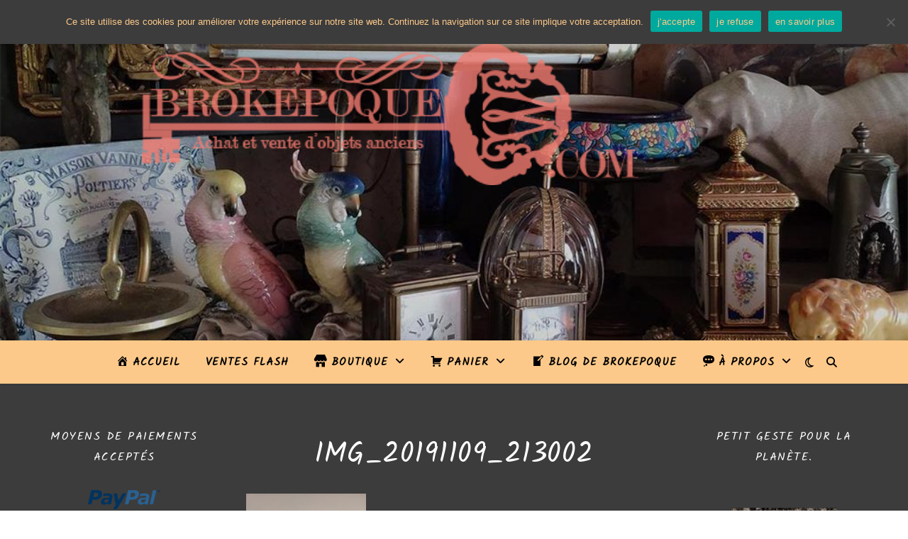

--- FILE ---
content_type: text/html; charset=UTF-8
request_url: https://brokepoque.com/?attachment_id=1604
body_size: 22266
content:
<!DOCTYPE html>
<html lang="fr-FR">
<head>
	<meta charset="UTF-8">
	<meta name="viewport" content="width=device-width, initial-scale=1.0" />
	<link rel="profile" href="https://gmpg.org/xfn/11">

<meta name='robots' content='index, follow, max-image-preview:large, max-snippet:-1, max-video-preview:-1' />

	<!-- This site is optimized with the Yoast SEO plugin v20.6 - https://yoast.com/wordpress/plugins/seo/ -->
	<title>IMG_20191109_213002 - brokepoque</title>
	<link rel="canonical" href="https://brokepoque.com/" />
	<meta property="og:locale" content="fr_FR" />
	<meta property="og:type" content="article" />
	<meta property="og:title" content="IMG_20191109_213002 - brokepoque" />
	<meta property="og:url" content="https://brokepoque.com/" />
	<meta property="og:site_name" content="brokepoque" />
	<meta property="article:modified_time" content="2019-11-09T20:51:06+00:00" />
	<meta property="og:image" content="https://brokepoque.com" />
	<meta property="og:image:width" content="2268" />
	<meta property="og:image:height" content="4032" />
	<meta property="og:image:type" content="image/jpeg" />
	<meta name="twitter:card" content="summary_large_image" />
	<script type="application/ld+json" class="yoast-schema-graph">{"@context":"https://schema.org","@graph":[{"@type":"WebPage","@id":"https://brokepoque.com/","url":"https://brokepoque.com/","name":"IMG_20191109_213002 - brokepoque","isPartOf":{"@id":"https://brokepoque.com/#website"},"primaryImageOfPage":{"@id":"https://brokepoque.com/#primaryimage"},"image":{"@id":"https://brokepoque.com/#primaryimage"},"thumbnailUrl":"https://brokepoque.com/wp-content/uploads/2019/11/IMG_20191109_213002-e1573332656480.jpg","datePublished":"2019-11-09T20:41:18+00:00","dateModified":"2019-11-09T20:51:06+00:00","breadcrumb":{"@id":"https://brokepoque.com/#breadcrumb"},"inLanguage":"fr-FR","potentialAction":[{"@type":"ReadAction","target":["https://brokepoque.com/"]}]},{"@type":"ImageObject","inLanguage":"fr-FR","@id":"https://brokepoque.com/#primaryimage","url":"https://brokepoque.com/wp-content/uploads/2019/11/IMG_20191109_213002-e1573332656480.jpg","contentUrl":"https://brokepoque.com/wp-content/uploads/2019/11/IMG_20191109_213002-e1573332656480.jpg","width":2268,"height":4032},{"@type":"BreadcrumbList","@id":"https://brokepoque.com/#breadcrumb","itemListElement":[{"@type":"ListItem","position":1,"name":"Accueil","item":"https://brokepoque.com/"},{"@type":"ListItem","position":2,"name":"Canne de berger en bois sculpté","item":"https://brokepoque.com/produit/canne-de-berger-en-bois-sculpte/"},{"@type":"ListItem","position":3,"name":"IMG_20191109_213002"}]},{"@type":"WebSite","@id":"https://brokepoque.com/#website","url":"https://brokepoque.com/","name":"brokepoque","description":"","publisher":{"@id":"https://brokepoque.com/#/schema/person/2244ff797363ef568f7f4b4d633c33c6"},"potentialAction":[{"@type":"SearchAction","target":{"@type":"EntryPoint","urlTemplate":"https://brokepoque.com/?s={search_term_string}"},"query-input":"required name=search_term_string"}],"inLanguage":"fr-FR"},{"@type":["Person","Organization"],"@id":"https://brokepoque.com/#/schema/person/2244ff797363ef568f7f4b4d633c33c6","name":"brokepoque","image":{"@type":"ImageObject","inLanguage":"fr-FR","@id":"https://brokepoque.com/#/schema/person/image/","url":"https://brokepoque.com/wp-content/uploads/2019/07/cropped-logo.png","contentUrl":"https://brokepoque.com/wp-content/uploads/2019/07/cropped-logo.png","width":418,"height":120,"caption":"brokepoque"},"logo":{"@id":"https://brokepoque.com/#/schema/person/image/"}}]}</script>
	<!-- / Yoast SEO plugin. -->


<link rel='dns-prefetch' href='//www.googletagmanager.com' />
<link rel='dns-prefetch' href='//fonts.googleapis.com' />
<link rel='dns-prefetch' href='//s.w.org' />
<link rel="alternate" type="application/rss+xml" title="brokepoque &raquo; Flux" href="https://brokepoque.com/feed/" />
<link rel="alternate" type="application/rss+xml" title="brokepoque &raquo; Flux des commentaires" href="https://brokepoque.com/comments/feed/" />
<link rel="alternate" type="application/rss+xml" title="brokepoque &raquo; IMG_20191109_213002 Flux des commentaires" href="https://brokepoque.com/?attachment_id=1604/feed/" />
<script type="text/javascript">
window._wpemojiSettings = {"baseUrl":"https:\/\/s.w.org\/images\/core\/emoji\/14.0.0\/72x72\/","ext":".png","svgUrl":"https:\/\/s.w.org\/images\/core\/emoji\/14.0.0\/svg\/","svgExt":".svg","source":{"concatemoji":"https:\/\/brokepoque.com\/wp-includes\/js\/wp-emoji-release.min.js?ver=6.0.11"}};
/*! This file is auto-generated */
!function(e,a,t){var n,r,o,i=a.createElement("canvas"),p=i.getContext&&i.getContext("2d");function s(e,t){var a=String.fromCharCode,e=(p.clearRect(0,0,i.width,i.height),p.fillText(a.apply(this,e),0,0),i.toDataURL());return p.clearRect(0,0,i.width,i.height),p.fillText(a.apply(this,t),0,0),e===i.toDataURL()}function c(e){var t=a.createElement("script");t.src=e,t.defer=t.type="text/javascript",a.getElementsByTagName("head")[0].appendChild(t)}for(o=Array("flag","emoji"),t.supports={everything:!0,everythingExceptFlag:!0},r=0;r<o.length;r++)t.supports[o[r]]=function(e){if(!p||!p.fillText)return!1;switch(p.textBaseline="top",p.font="600 32px Arial",e){case"flag":return s([127987,65039,8205,9895,65039],[127987,65039,8203,9895,65039])?!1:!s([55356,56826,55356,56819],[55356,56826,8203,55356,56819])&&!s([55356,57332,56128,56423,56128,56418,56128,56421,56128,56430,56128,56423,56128,56447],[55356,57332,8203,56128,56423,8203,56128,56418,8203,56128,56421,8203,56128,56430,8203,56128,56423,8203,56128,56447]);case"emoji":return!s([129777,127995,8205,129778,127999],[129777,127995,8203,129778,127999])}return!1}(o[r]),t.supports.everything=t.supports.everything&&t.supports[o[r]],"flag"!==o[r]&&(t.supports.everythingExceptFlag=t.supports.everythingExceptFlag&&t.supports[o[r]]);t.supports.everythingExceptFlag=t.supports.everythingExceptFlag&&!t.supports.flag,t.DOMReady=!1,t.readyCallback=function(){t.DOMReady=!0},t.supports.everything||(n=function(){t.readyCallback()},a.addEventListener?(a.addEventListener("DOMContentLoaded",n,!1),e.addEventListener("load",n,!1)):(e.attachEvent("onload",n),a.attachEvent("onreadystatechange",function(){"complete"===a.readyState&&t.readyCallback()})),(e=t.source||{}).concatemoji?c(e.concatemoji):e.wpemoji&&e.twemoji&&(c(e.twemoji),c(e.wpemoji)))}(window,document,window._wpemojiSettings);
</script>
<style type="text/css">
img.wp-smiley,
img.emoji {
	display: inline !important;
	border: none !important;
	box-shadow: none !important;
	height: 1em !important;
	width: 1em !important;
	margin: 0 0.07em !important;
	vertical-align: -0.1em !important;
	background: none !important;
	padding: 0 !important;
}
</style>
	<link rel='stylesheet' id='wc-stripe-blocks-checkout-style-css'  href='https://brokepoque.com/wp-content/plugins/woocommerce-gateway-stripe/build/upe_blocks.css?ver=bfb7f01104465bb1d159fe172453c0ec' type='text/css' media='all' />
<link rel='stylesheet' id='dashicons-css'  href='https://brokepoque.com/wp-includes/css/dashicons.min.css?ver=6.0.11' type='text/css' media='all' />
<link rel='stylesheet' id='menu-icons-extra-css'  href='https://brokepoque.com/wp-content/plugins/menu-icons/css/extra.min.css?ver=0.13.20' type='text/css' media='all' />
<link rel='stylesheet' id='wp-block-library-css'  href='https://brokepoque.com/wp-includes/css/dist/block-library/style.min.css?ver=6.0.11' type='text/css' media='all' />
<link rel='stylesheet' id='wc-blocks-vendors-style-css'  href='https://brokepoque.com/wp-content/plugins/woocommerce/packages/woocommerce-blocks/build/wc-blocks-vendors-style.css?ver=10.0.6' type='text/css' media='all' />
<link rel='stylesheet' id='wc-blocks-style-css'  href='https://brokepoque.com/wp-content/plugins/woocommerce/packages/woocommerce-blocks/build/wc-blocks-style.css?ver=10.0.6' type='text/css' media='all' />
<style id='global-styles-inline-css' type='text/css'>
body{--wp--preset--color--black: #000000;--wp--preset--color--cyan-bluish-gray: #abb8c3;--wp--preset--color--white: #ffffff;--wp--preset--color--pale-pink: #f78da7;--wp--preset--color--vivid-red: #cf2e2e;--wp--preset--color--luminous-vivid-orange: #ff6900;--wp--preset--color--luminous-vivid-amber: #fcb900;--wp--preset--color--light-green-cyan: #7bdcb5;--wp--preset--color--vivid-green-cyan: #00d084;--wp--preset--color--pale-cyan-blue: #8ed1fc;--wp--preset--color--vivid-cyan-blue: #0693e3;--wp--preset--color--vivid-purple: #9b51e0;--wp--preset--gradient--vivid-cyan-blue-to-vivid-purple: linear-gradient(135deg,rgba(6,147,227,1) 0%,rgb(155,81,224) 100%);--wp--preset--gradient--light-green-cyan-to-vivid-green-cyan: linear-gradient(135deg,rgb(122,220,180) 0%,rgb(0,208,130) 100%);--wp--preset--gradient--luminous-vivid-amber-to-luminous-vivid-orange: linear-gradient(135deg,rgba(252,185,0,1) 0%,rgba(255,105,0,1) 100%);--wp--preset--gradient--luminous-vivid-orange-to-vivid-red: linear-gradient(135deg,rgba(255,105,0,1) 0%,rgb(207,46,46) 100%);--wp--preset--gradient--very-light-gray-to-cyan-bluish-gray: linear-gradient(135deg,rgb(238,238,238) 0%,rgb(169,184,195) 100%);--wp--preset--gradient--cool-to-warm-spectrum: linear-gradient(135deg,rgb(74,234,220) 0%,rgb(151,120,209) 20%,rgb(207,42,186) 40%,rgb(238,44,130) 60%,rgb(251,105,98) 80%,rgb(254,248,76) 100%);--wp--preset--gradient--blush-light-purple: linear-gradient(135deg,rgb(255,206,236) 0%,rgb(152,150,240) 100%);--wp--preset--gradient--blush-bordeaux: linear-gradient(135deg,rgb(254,205,165) 0%,rgb(254,45,45) 50%,rgb(107,0,62) 100%);--wp--preset--gradient--luminous-dusk: linear-gradient(135deg,rgb(255,203,112) 0%,rgb(199,81,192) 50%,rgb(65,88,208) 100%);--wp--preset--gradient--pale-ocean: linear-gradient(135deg,rgb(255,245,203) 0%,rgb(182,227,212) 50%,rgb(51,167,181) 100%);--wp--preset--gradient--electric-grass: linear-gradient(135deg,rgb(202,248,128) 0%,rgb(113,206,126) 100%);--wp--preset--gradient--midnight: linear-gradient(135deg,rgb(2,3,129) 0%,rgb(40,116,252) 100%);--wp--preset--duotone--dark-grayscale: url('#wp-duotone-dark-grayscale');--wp--preset--duotone--grayscale: url('#wp-duotone-grayscale');--wp--preset--duotone--purple-yellow: url('#wp-duotone-purple-yellow');--wp--preset--duotone--blue-red: url('#wp-duotone-blue-red');--wp--preset--duotone--midnight: url('#wp-duotone-midnight');--wp--preset--duotone--magenta-yellow: url('#wp-duotone-magenta-yellow');--wp--preset--duotone--purple-green: url('#wp-duotone-purple-green');--wp--preset--duotone--blue-orange: url('#wp-duotone-blue-orange');--wp--preset--font-size--small: 13px;--wp--preset--font-size--medium: 20px;--wp--preset--font-size--large: 36px;--wp--preset--font-size--x-large: 42px;}.has-black-color{color: var(--wp--preset--color--black) !important;}.has-cyan-bluish-gray-color{color: var(--wp--preset--color--cyan-bluish-gray) !important;}.has-white-color{color: var(--wp--preset--color--white) !important;}.has-pale-pink-color{color: var(--wp--preset--color--pale-pink) !important;}.has-vivid-red-color{color: var(--wp--preset--color--vivid-red) !important;}.has-luminous-vivid-orange-color{color: var(--wp--preset--color--luminous-vivid-orange) !important;}.has-luminous-vivid-amber-color{color: var(--wp--preset--color--luminous-vivid-amber) !important;}.has-light-green-cyan-color{color: var(--wp--preset--color--light-green-cyan) !important;}.has-vivid-green-cyan-color{color: var(--wp--preset--color--vivid-green-cyan) !important;}.has-pale-cyan-blue-color{color: var(--wp--preset--color--pale-cyan-blue) !important;}.has-vivid-cyan-blue-color{color: var(--wp--preset--color--vivid-cyan-blue) !important;}.has-vivid-purple-color{color: var(--wp--preset--color--vivid-purple) !important;}.has-black-background-color{background-color: var(--wp--preset--color--black) !important;}.has-cyan-bluish-gray-background-color{background-color: var(--wp--preset--color--cyan-bluish-gray) !important;}.has-white-background-color{background-color: var(--wp--preset--color--white) !important;}.has-pale-pink-background-color{background-color: var(--wp--preset--color--pale-pink) !important;}.has-vivid-red-background-color{background-color: var(--wp--preset--color--vivid-red) !important;}.has-luminous-vivid-orange-background-color{background-color: var(--wp--preset--color--luminous-vivid-orange) !important;}.has-luminous-vivid-amber-background-color{background-color: var(--wp--preset--color--luminous-vivid-amber) !important;}.has-light-green-cyan-background-color{background-color: var(--wp--preset--color--light-green-cyan) !important;}.has-vivid-green-cyan-background-color{background-color: var(--wp--preset--color--vivid-green-cyan) !important;}.has-pale-cyan-blue-background-color{background-color: var(--wp--preset--color--pale-cyan-blue) !important;}.has-vivid-cyan-blue-background-color{background-color: var(--wp--preset--color--vivid-cyan-blue) !important;}.has-vivid-purple-background-color{background-color: var(--wp--preset--color--vivid-purple) !important;}.has-black-border-color{border-color: var(--wp--preset--color--black) !important;}.has-cyan-bluish-gray-border-color{border-color: var(--wp--preset--color--cyan-bluish-gray) !important;}.has-white-border-color{border-color: var(--wp--preset--color--white) !important;}.has-pale-pink-border-color{border-color: var(--wp--preset--color--pale-pink) !important;}.has-vivid-red-border-color{border-color: var(--wp--preset--color--vivid-red) !important;}.has-luminous-vivid-orange-border-color{border-color: var(--wp--preset--color--luminous-vivid-orange) !important;}.has-luminous-vivid-amber-border-color{border-color: var(--wp--preset--color--luminous-vivid-amber) !important;}.has-light-green-cyan-border-color{border-color: var(--wp--preset--color--light-green-cyan) !important;}.has-vivid-green-cyan-border-color{border-color: var(--wp--preset--color--vivid-green-cyan) !important;}.has-pale-cyan-blue-border-color{border-color: var(--wp--preset--color--pale-cyan-blue) !important;}.has-vivid-cyan-blue-border-color{border-color: var(--wp--preset--color--vivid-cyan-blue) !important;}.has-vivid-purple-border-color{border-color: var(--wp--preset--color--vivid-purple) !important;}.has-vivid-cyan-blue-to-vivid-purple-gradient-background{background: var(--wp--preset--gradient--vivid-cyan-blue-to-vivid-purple) !important;}.has-light-green-cyan-to-vivid-green-cyan-gradient-background{background: var(--wp--preset--gradient--light-green-cyan-to-vivid-green-cyan) !important;}.has-luminous-vivid-amber-to-luminous-vivid-orange-gradient-background{background: var(--wp--preset--gradient--luminous-vivid-amber-to-luminous-vivid-orange) !important;}.has-luminous-vivid-orange-to-vivid-red-gradient-background{background: var(--wp--preset--gradient--luminous-vivid-orange-to-vivid-red) !important;}.has-very-light-gray-to-cyan-bluish-gray-gradient-background{background: var(--wp--preset--gradient--very-light-gray-to-cyan-bluish-gray) !important;}.has-cool-to-warm-spectrum-gradient-background{background: var(--wp--preset--gradient--cool-to-warm-spectrum) !important;}.has-blush-light-purple-gradient-background{background: var(--wp--preset--gradient--blush-light-purple) !important;}.has-blush-bordeaux-gradient-background{background: var(--wp--preset--gradient--blush-bordeaux) !important;}.has-luminous-dusk-gradient-background{background: var(--wp--preset--gradient--luminous-dusk) !important;}.has-pale-ocean-gradient-background{background: var(--wp--preset--gradient--pale-ocean) !important;}.has-electric-grass-gradient-background{background: var(--wp--preset--gradient--electric-grass) !important;}.has-midnight-gradient-background{background: var(--wp--preset--gradient--midnight) !important;}.has-small-font-size{font-size: var(--wp--preset--font-size--small) !important;}.has-medium-font-size{font-size: var(--wp--preset--font-size--medium) !important;}.has-large-font-size{font-size: var(--wp--preset--font-size--large) !important;}.has-x-large-font-size{font-size: var(--wp--preset--font-size--x-large) !important;}
</style>
<link rel='stylesheet' id='cookie-notice-front-css'  href='https://brokepoque.com/wp-content/plugins/cookie-notice/css/front.min.css?ver=2.5.11' type='text/css' media='all' />
<link rel='stylesheet' id='woocommerce-layout-css'  href='https://brokepoque.com/wp-content/plugins/woocommerce/assets/css/woocommerce-layout.css?ver=7.7.2' type='text/css' media='all' />
<link rel='stylesheet' id='woocommerce-smallscreen-css'  href='https://brokepoque.com/wp-content/plugins/woocommerce/assets/css/woocommerce-smallscreen.css?ver=7.7.2' type='text/css' media='only screen and (max-width: 768px)' />
<link rel='stylesheet' id='woocommerce-general-css'  href='https://brokepoque.com/wp-content/plugins/woocommerce/assets/css/woocommerce.css?ver=7.7.2' type='text/css' media='all' />
<style id='woocommerce-inline-inline-css' type='text/css'>
.woocommerce form .form-row .required { visibility: visible; }
</style>
<link rel='stylesheet' id='wc-gateway-ppec-frontend-css'  href='https://brokepoque.com/wp-content/plugins/woocommerce-gateway-paypal-express-checkout/assets/css/wc-gateway-ppec-frontend.css?ver=2.1.3' type='text/css' media='all' />
<link rel='stylesheet' id='ashe-style-css'  href='https://brokepoque.com/wp-content/themes/ashe/style.css?ver=2.234' type='text/css' media='all' />
<link rel='stylesheet' id='fontawesome-css'  href='https://brokepoque.com/wp-content/themes/ashe/assets/css/fontawesome.min.css?ver=6.5.1' type='text/css' media='all' />
<link rel='stylesheet' id='fontello-css'  href='https://brokepoque.com/wp-content/themes/ashe/assets/css/fontello.css?ver=6.0.11' type='text/css' media='all' />
<link rel='stylesheet' id='slick-css'  href='https://brokepoque.com/wp-content/themes/ashe/assets/css/slick.css?ver=6.0.11' type='text/css' media='all' />
<link rel='stylesheet' id='scrollbar-css'  href='https://brokepoque.com/wp-content/themes/ashe/assets/css/perfect-scrollbar.css?ver=6.0.11' type='text/css' media='all' />
<link rel='stylesheet' id='ashe-woocommerce-css'  href='https://brokepoque.com/wp-content/themes/ashe/assets/css/woocommerce.css?ver=6.0.11' type='text/css' media='all' />
<link rel='stylesheet' id='ashe-responsive-css'  href='https://brokepoque.com/wp-content/themes/ashe/assets/css/responsive.css?ver=1.9.7' type='text/css' media='all' />
<link rel='stylesheet' id='ashe-playfair-font-css'  href='//fonts.googleapis.com/css?family=Playfair+Display%3A400%2C700&#038;ver=1.0.0' type='text/css' media='all' />
<link rel='stylesheet' id='ashe-opensans-font-css'  href='//fonts.googleapis.com/css?family=Open+Sans%3A400italic%2C400%2C600italic%2C600%2C700italic%2C700&#038;ver=1.0.0' type='text/css' media='all' />
<link rel='stylesheet' id='ashe-kalam-font-css'  href='//fonts.googleapis.com/css?family=Kalam&#038;ver=1.0.0' type='text/css' media='all' />
<script type='text/javascript' id='cookie-notice-front-js-before'>
var cnArgs = {"ajaxUrl":"https:\/\/brokepoque.com\/wp-admin\/admin-ajax.php","nonce":"ffae60313a","hideEffect":"fade","position":"top","onScroll":false,"onScrollOffset":100,"onClick":false,"cookieName":"cookie_notice_accepted","cookieTime":2592000,"cookieTimeRejected":3600,"globalCookie":false,"redirection":false,"cache":false,"revokeCookies":false,"revokeCookiesOpt":"automatic"};
</script>
<script type='text/javascript' src='https://brokepoque.com/wp-content/plugins/cookie-notice/js/front.min.js?ver=2.5.11' id='cookie-notice-front-js'></script>
<script type='text/javascript' src='https://brokepoque.com/wp-includes/js/jquery/jquery.min.js?ver=3.6.0' id='jquery-core-js'></script>
<script type='text/javascript' src='https://brokepoque.com/wp-includes/js/jquery/jquery-migrate.min.js?ver=3.3.2' id='jquery-migrate-js'></script>

<!-- Extrait de code de la balise Google (gtag.js) ajouté par Site Kit -->
<!-- Extrait Google Analytics ajouté par Site Kit -->
<script type='text/javascript' src='https://www.googletagmanager.com/gtag/js?id=G-XWZFY71VCE' id='google_gtagjs-js' async></script>
<script type='text/javascript' id='google_gtagjs-js-after'>
window.dataLayer = window.dataLayer || [];function gtag(){dataLayer.push(arguments);}
gtag("set","linker",{"domains":["brokepoque.com"]});
gtag("js", new Date());
gtag("set", "developer_id.dZTNiMT", true);
gtag("config", "G-XWZFY71VCE");
</script>
<link rel="https://api.w.org/" href="https://brokepoque.com/wp-json/" /><link rel="alternate" type="application/json" href="https://brokepoque.com/wp-json/wp/v2/media/1604" /><link rel="EditURI" type="application/rsd+xml" title="RSD" href="https://brokepoque.com/xmlrpc.php?rsd" />
<link rel="wlwmanifest" type="application/wlwmanifest+xml" href="https://brokepoque.com/wp-includes/wlwmanifest.xml" /> 
<meta name="generator" content="WordPress 6.0.11" />
<meta name="generator" content="WooCommerce 7.7.2" />
<link rel='shortlink' href='https://brokepoque.com/?p=1604' />
<link rel="alternate" type="application/json+oembed" href="https://brokepoque.com/wp-json/oembed/1.0/embed?url=https%3A%2F%2Fbrokepoque.com%2F%3Fattachment_id%3D1604" />
<link rel="alternate" type="text/xml+oembed" href="https://brokepoque.com/wp-json/oembed/1.0/embed?url=https%3A%2F%2Fbrokepoque.com%2F%3Fattachment_id%3D1604&#038;format=xml" />
<meta name="generator" content="Site Kit by Google 1.171.0" /><style id="mystickymenu" type="text/css">#mysticky-nav { width:100%; position: static; height: auto !important; }#mysticky-nav.wrapfixed { position:fixed; left: 0px; margin-top:0px;  z-index: 99990; -webkit-transition: 0.3s; -moz-transition: 0.3s; -o-transition: 0.3s; transition: 0.3s; -ms-filter:"progid:DXImageTransform.Microsoft.Alpha(Opacity=90)"; filter: alpha(opacity=90); opacity:0.9; background-color: #fdc98a;}#mysticky-nav.wrapfixed .myfixed{ background-color: #fdc98a; position: relative;top: auto;left: auto;right: auto;}#mysticky-nav .myfixed { margin:0 auto; float:none; border:0px; background:none; max-width:100%; }</style>			<style type="text/css">
																															</style>
			<style id="ashe_dynamic_css">body {background-color: #ffffff;}#top-bar {background-color: #ffffff;}#top-bar a {color: #000000;}#top-bar a:hover,#top-bar li.current-menu-item > a,#top-bar li.current-menu-ancestor > a,#top-bar .sub-menu li.current-menu-item > a,#top-bar .sub-menu li.current-menu-ancestor> a {color: #ca9b52;}#top-menu .sub-menu,#top-menu .sub-menu a {background-color: #ffffff;border-color: rgba(0,0,0, 0.05);}@media screen and ( max-width: 979px ) {.top-bar-socials {float: none !important;}.top-bar-socials a {line-height: 40px !important;}}.header-logo a,.site-description {color: #111111;}.entry-header {background-color: #ffffff;}#main-nav {background-color: #ffffff;box-shadow: 0px 1px 5px rgba(0,0,0, 0.1);}#featured-links h6 {background-color: rgba(255,255,255, 0.85);color: #000000;}#main-nav a,#main-nav i,#main-nav #s {color: #000000;}.main-nav-sidebar span,.sidebar-alt-close-btn span {background-color: #000000;}#main-nav a:hover,#main-nav i:hover,#main-nav li.current-menu-item > a,#main-nav li.current-menu-ancestor > a,#main-nav .sub-menu li.current-menu-item > a,#main-nav .sub-menu li.current-menu-ancestor> a {color: #ca9b52;}.main-nav-sidebar:hover span {background-color: #ca9b52;}#main-menu .sub-menu,#main-menu .sub-menu a {background-color: #ffffff;border-color: rgba(0,0,0, 0.05);}#main-nav #s {background-color: #ffffff;}#main-nav #s::-webkit-input-placeholder { /* Chrome/Opera/Safari */color: rgba(0,0,0, 0.7);}#main-nav #s::-moz-placeholder { /* Firefox 19+ */color: rgba(0,0,0, 0.7);}#main-nav #s:-ms-input-placeholder { /* IE 10+ */color: rgba(0,0,0, 0.7);}#main-nav #s:-moz-placeholder { /* Firefox 18- */color: rgba(0,0,0, 0.7);}/* Background */.sidebar-alt,#featured-links,.main-content,.featured-slider-area,.page-content select,.page-content input,.page-content textarea {background-color: #ffffff;}/* Text */.page-content,.page-content select,.page-content input,.page-content textarea,.page-content .post-author a,.page-content .ashe-widget a,.page-content .comment-author {color: #464646;}/* Title */.page-content h1,.page-content h2,.page-content h3,.page-content h4,.page-content h5,.page-content h6,.page-content .post-title a,.page-content .author-description h4 a,.page-content .related-posts h4 a,.page-content .blog-pagination .previous-page a,.page-content .blog-pagination .next-page a,blockquote,.page-content .post-share a {color: #030303;}.page-content .post-title a:hover {color: rgba(3,3,3, 0.75);}/* Meta */.page-content .post-date,.page-content .post-comments,.page-content .post-author,.page-content [data-layout*="list"] .post-author a,.page-content .related-post-date,.page-content .comment-meta a,.page-content .author-share a,.page-content .post-tags a,.page-content .tagcloud a,.widget_categories li,.widget_archive li,.ahse-subscribe-box p,.rpwwt-post-author,.rpwwt-post-categories,.rpwwt-post-date,.rpwwt-post-comments-number {color: #a1a1a1;}.page-content input::-webkit-input-placeholder { /* Chrome/Opera/Safari */color: #a1a1a1;}.page-content input::-moz-placeholder { /* Firefox 19+ */color: #a1a1a1;}.page-content input:-ms-input-placeholder { /* IE 10+ */color: #a1a1a1;}.page-content input:-moz-placeholder { /* Firefox 18- */color: #a1a1a1;}/* Accent */a,.post-categories,.page-content .ashe-widget.widget_text a {color: #ca9b52;}/* Disable TMP.page-content .elementor a,.page-content .elementor a:hover {color: inherit;}*/.ps-container > .ps-scrollbar-y-rail > .ps-scrollbar-y {background: #ca9b52;}a:not(.header-logo-a):hover {color: rgba(202,155,82, 0.8);}blockquote {border-color: #ca9b52;}/* Selection */::-moz-selection {color: #ffffff;background: #ca9b52;}::selection {color: #ffffff;background: #ca9b52;}/* Border */.page-content .post-footer,[data-layout*="list"] .blog-grid > li,.page-content .author-description,.page-content .related-posts,.page-content .entry-comments,.page-content .ashe-widget li,.page-content #wp-calendar,.page-content #wp-calendar caption,.page-content #wp-calendar tbody td,.page-content .widget_nav_menu li a,.page-content .tagcloud a,.page-content select,.page-content input,.page-content textarea,.widget-title h2:before,.widget-title h2:after,.post-tags a,.gallery-caption,.wp-caption-text,table tr,table th,table td,pre,.category-description {border-color: #e8e8e8;}hr {background-color: #e8e8e8;}/* Buttons */.widget_search i,.widget_search #searchsubmit,.wp-block-search button,.single-navigation i,.page-content .submit,.page-content .blog-pagination.numeric a,.page-content .blog-pagination.load-more a,.page-content .ashe-subscribe-box input[type="submit"],.page-content .widget_wysija input[type="submit"],.page-content .post-password-form input[type="submit"],.page-content .wpcf7 [type="submit"] {color: #ffffff;background-color: #333333;}.single-navigation i:hover,.page-content .submit:hover,.ashe-boxed-style .page-content .submit:hover,.page-content .blog-pagination.numeric a:hover,.ashe-boxed-style .page-content .blog-pagination.numeric a:hover,.page-content .blog-pagination.numeric span,.page-content .blog-pagination.load-more a:hover,.page-content .ashe-subscribe-box input[type="submit"]:hover,.page-content .widget_wysija input[type="submit"]:hover,.page-content .post-password-form input[type="submit"]:hover,.page-content .wpcf7 [type="submit"]:hover {color: #ffffff;background-color: #ca9b52;}/* Image Overlay */.image-overlay,#infscr-loading,.page-content h4.image-overlay {color: #ffffff;background-color: rgba(73,73,73, 0.3);}.image-overlay a,.post-slider .prev-arrow,.post-slider .next-arrow,.page-content .image-overlay a,#featured-slider .slick-arrow,#featured-slider .slider-dots {color: #ffffff;}.slide-caption {background: rgba(255,255,255, 0.95);}#featured-slider .slick-active {background: #ffffff;}#page-footer,#page-footer select,#page-footer input,#page-footer textarea {background-color: #f6f6f6;color: #333333;}#page-footer,#page-footer a,#page-footer select,#page-footer input,#page-footer textarea {color: #333333;}#page-footer #s::-webkit-input-placeholder { /* Chrome/Opera/Safari */color: #333333;}#page-footer #s::-moz-placeholder { /* Firefox 19+ */color: #333333;}#page-footer #s:-ms-input-placeholder { /* IE 10+ */color: #333333;}#page-footer #s:-moz-placeholder { /* Firefox 18- */color: #333333;}/* Title */#page-footer h1,#page-footer h2,#page-footer h3,#page-footer h4,#page-footer h5,#page-footer h6 {color: #111111;}#page-footer a:hover {color: #ca9b52;}/* Border */#page-footer a,#page-footer .ashe-widget li,#page-footer #wp-calendar,#page-footer #wp-calendar caption,#page-footer #wp-calendar tbody td,#page-footer .widget_nav_menu li a,#page-footer select,#page-footer input,#page-footer textarea,#page-footer .widget-title h2:before,#page-footer .widget-title h2:after,.footer-widgets {border-color: #e0dbdb;}#page-footer hr {background-color: #e0dbdb;}.ashe-preloader-wrap {background-color: #ffffff;}@media screen and ( max-width: 768px ) {#featured-links {display: none;}}@media screen and ( max-width: 640px ) {.related-posts {display: none;}}.header-logo a {font-family: 'Kalam';}#top-menu li a {font-family: 'Kalam';}#main-menu li a {font-family: 'Kalam';}#mobile-menu li,.mobile-menu-btn a {font-family: 'Kalam';}#top-menu li a,#main-menu li a,#mobile-menu li,.mobile-menu-btn a {text-transform: uppercase;}.boxed-wrapper {max-width: 1160px;}.sidebar-alt {max-width: 340px;left: -340px; padding: 85px 35px 0px;}.sidebar-left,.sidebar-right {width: 307px;}.main-container {width: calc(100% - 614px);width: -webkit-calc(100% - 614px);}#top-bar > div,#main-nav > div,#featured-links,.main-content,.page-footer-inner,.featured-slider-area.boxed-wrapper {padding-left: 40px;padding-right: 40px;}#top-menu {float: left;}.top-bar-socials {float: right;}.entry-header {height: 500px;background-image:url(https://brokepoque.com/wp-content/uploads/2019/07/cropped-header.jpg);background-size: cover;}.entry-header {background-position: center center;}.logo-img {max-width: 500px;}.mini-logo a {max-width: 70px;}.header-logo a:not(.logo-img),.site-description {display: none;}#main-nav {text-align: center;}.main-nav-sidebar {position: absolute;top: 0px;left: 40px;z-index: 1;}.main-nav-icons {position: absolute;top: 0px;right: 40px;z-index: 2;}.mini-logo {position: absolute;left: auto;top: 0;}.main-nav-sidebar ~ .mini-logo {margin-left: 30px;}#featured-links .featured-link {margin-right: 20px;}#featured-links .featured-link:last-of-type {margin-right: 0;}#featured-links .featured-link {width: calc( (100% - -20px) / 0 - 1px);width: -webkit-calc( (100% - -20px) / 0- 1px);}.featured-link:nth-child(1) .cv-inner {display: none;}.featured-link:nth-child(2) .cv-inner {display: none;}.featured-link:nth-child(3) .cv-inner {display: none;}.blog-grid > li {width: 100%;margin-bottom: 30px;}.sidebar-right {padding-left: 37px;}.sidebar-left {padding-right: 37px;}.footer-widgets > .ashe-widget {width: 30%;margin-right: 5%;}.footer-widgets > .ashe-widget:nth-child(3n+3) {margin-right: 0;}.footer-widgets > .ashe-widget:nth-child(3n+4) {clear: both;}.copyright-info {float: right;}.footer-socials {float: left;}.woocommerce div.product .stock,.woocommerce div.product p.price,.woocommerce div.product span.price,.woocommerce ul.products li.product .price,.woocommerce-Reviews .woocommerce-review__author,.woocommerce form .form-row .required,.woocommerce form .form-row.woocommerce-invalid label,.woocommerce .page-content div.product .woocommerce-tabs ul.tabs li a {color: #464646;}.woocommerce a.remove:hover {color: #464646 !important;}.woocommerce a.remove,.woocommerce .product_meta,.page-content .woocommerce-breadcrumb,.page-content .woocommerce-review-link,.page-content .woocommerce-breadcrumb a,.page-content .woocommerce-MyAccount-navigation-link a,.woocommerce .woocommerce-info:before,.woocommerce .page-content .woocommerce-result-count,.woocommerce-page .page-content .woocommerce-result-count,.woocommerce-Reviews .woocommerce-review__published-date,.woocommerce .product_list_widget .quantity,.woocommerce .widget_products .amount,.woocommerce .widget_price_filter .price_slider_amount,.woocommerce .widget_recently_viewed_products .amount,.woocommerce .widget_top_rated_products .amount,.woocommerce .widget_recent_reviews .reviewer {color: #a1a1a1;}.woocommerce a.remove {color: #a1a1a1 !important;}p.demo_store,.woocommerce-store-notice,.woocommerce span.onsale { background-color: #ca9b52;}.woocommerce .star-rating::before,.woocommerce .star-rating span::before,.woocommerce .page-content ul.products li.product .button,.page-content .woocommerce ul.products li.product .button,.page-content .woocommerce-MyAccount-navigation-link.is-active a,.page-content .woocommerce-MyAccount-navigation-link a:hover { color: #ca9b52;}.woocommerce form.login,.woocommerce form.register,.woocommerce-account fieldset,.woocommerce form.checkout_coupon,.woocommerce .woocommerce-info,.woocommerce .woocommerce-error,.woocommerce .woocommerce-message,.woocommerce .widget_shopping_cart .total,.woocommerce.widget_shopping_cart .total,.woocommerce-Reviews .comment_container,.woocommerce-cart #payment ul.payment_methods,#add_payment_method #payment ul.payment_methods,.woocommerce-checkout #payment ul.payment_methods,.woocommerce div.product .woocommerce-tabs ul.tabs::before,.woocommerce div.product .woocommerce-tabs ul.tabs::after,.woocommerce div.product .woocommerce-tabs ul.tabs li,.woocommerce .woocommerce-MyAccount-navigation-link,.select2-container--default .select2-selection--single {border-color: #e8e8e8;}.woocommerce-cart #payment,#add_payment_method #payment,.woocommerce-checkout #payment,.woocommerce .woocommerce-info,.woocommerce .woocommerce-error,.woocommerce .woocommerce-message,.woocommerce div.product .woocommerce-tabs ul.tabs li {background-color: rgba(232,232,232, 0.3);}.woocommerce-cart #payment div.payment_box::before,#add_payment_method #payment div.payment_box::before,.woocommerce-checkout #payment div.payment_box::before {border-color: rgba(232,232,232, 0.5);}.woocommerce-cart #payment div.payment_box,#add_payment_method #payment div.payment_box,.woocommerce-checkout #payment div.payment_box {background-color: rgba(232,232,232, 0.5);}.page-content .woocommerce input.button,.page-content .woocommerce a.button,.page-content .woocommerce a.button.alt,.page-content .woocommerce button.button.alt,.page-content .woocommerce input.button.alt,.page-content .woocommerce #respond input#submit.alt,.woocommerce .page-content .widget_product_search input[type="submit"],.woocommerce .page-content .woocommerce-message .button,.woocommerce .page-content a.button.alt,.woocommerce .page-content button.button.alt,.woocommerce .page-content #respond input#submit,.woocommerce .page-content .widget_price_filter .button,.woocommerce .page-content .woocommerce-message .button,.woocommerce-page .page-content .woocommerce-message .button,.woocommerce .page-content nav.woocommerce-pagination ul li a,.woocommerce .page-content nav.woocommerce-pagination ul li span {color: #ffffff;background-color: #333333;}.page-content .woocommerce input.button:hover,.page-content .woocommerce a.button:hover,.page-content .woocommerce a.button.alt:hover,.ashe-boxed-style .page-content .woocommerce a.button.alt:hover,.page-content .woocommerce button.button.alt:hover,.page-content .woocommerce input.button.alt:hover,.page-content .woocommerce #respond input#submit.alt:hover,.woocommerce .page-content .woocommerce-message .button:hover,.woocommerce .page-content a.button.alt:hover,.woocommerce .page-content button.button.alt:hover,.ashe-boxed-style.woocommerce .page-content button.button.alt:hover,.ashe-boxed-style.woocommerce .page-content #respond input#submit:hover,.woocommerce .page-content #respond input#submit:hover,.woocommerce .page-content .widget_price_filter .button:hover,.woocommerce .page-content .woocommerce-message .button:hover,.woocommerce-page .page-content .woocommerce-message .button:hover,.woocommerce .page-content nav.woocommerce-pagination ul li a:hover,.woocommerce .page-content nav.woocommerce-pagination ul li span.current {color: #ffffff;background-color: #ca9b52;}.woocommerce .page-content nav.woocommerce-pagination ul li a.prev,.woocommerce .page-content nav.woocommerce-pagination ul li a.next {color: #333333;}.woocommerce .page-content nav.woocommerce-pagination ul li a.prev:hover,.woocommerce .page-content nav.woocommerce-pagination ul li a.next:hover {color: #ca9b52;}.woocommerce .page-content nav.woocommerce-pagination ul li a.prev:after,.woocommerce .page-content nav.woocommerce-pagination ul li a.next:after {color: #ffffff;}.woocommerce .page-content nav.woocommerce-pagination ul li a.prev:hover:after,.woocommerce .page-content nav.woocommerce-pagination ul li a.next:hover:after {color: #ffffff;}.cssload-cube{background-color:#333333;width:9px;height:9px;position:absolute;margin:auto;animation:cssload-cubemove 2s infinite ease-in-out;-o-animation:cssload-cubemove 2s infinite ease-in-out;-ms-animation:cssload-cubemove 2s infinite ease-in-out;-webkit-animation:cssload-cubemove 2s infinite ease-in-out;-moz-animation:cssload-cubemove 2s infinite ease-in-out}.cssload-cube1{left:13px;top:0;animation-delay:.1s;-o-animation-delay:.1s;-ms-animation-delay:.1s;-webkit-animation-delay:.1s;-moz-animation-delay:.1s}.cssload-cube2{left:25px;top:0;animation-delay:.2s;-o-animation-delay:.2s;-ms-animation-delay:.2s;-webkit-animation-delay:.2s;-moz-animation-delay:.2s}.cssload-cube3{left:38px;top:0;animation-delay:.3s;-o-animation-delay:.3s;-ms-animation-delay:.3s;-webkit-animation-delay:.3s;-moz-animation-delay:.3s}.cssload-cube4{left:0;top:13px;animation-delay:.1s;-o-animation-delay:.1s;-ms-animation-delay:.1s;-webkit-animation-delay:.1s;-moz-animation-delay:.1s}.cssload-cube5{left:13px;top:13px;animation-delay:.2s;-o-animation-delay:.2s;-ms-animation-delay:.2s;-webkit-animation-delay:.2s;-moz-animation-delay:.2s}.cssload-cube6{left:25px;top:13px;animation-delay:.3s;-o-animation-delay:.3s;-ms-animation-delay:.3s;-webkit-animation-delay:.3s;-moz-animation-delay:.3s}.cssload-cube7{left:38px;top:13px;animation-delay:.4s;-o-animation-delay:.4s;-ms-animation-delay:.4s;-webkit-animation-delay:.4s;-moz-animation-delay:.4s}.cssload-cube8{left:0;top:25px;animation-delay:.2s;-o-animation-delay:.2s;-ms-animation-delay:.2s;-webkit-animation-delay:.2s;-moz-animation-delay:.2s}.cssload-cube9{left:13px;top:25px;animation-delay:.3s;-o-animation-delay:.3s;-ms-animation-delay:.3s;-webkit-animation-delay:.3s;-moz-animation-delay:.3s}.cssload-cube10{left:25px;top:25px;animation-delay:.4s;-o-animation-delay:.4s;-ms-animation-delay:.4s;-webkit-animation-delay:.4s;-moz-animation-delay:.4s}.cssload-cube11{left:38px;top:25px;animation-delay:.5s;-o-animation-delay:.5s;-ms-animation-delay:.5s;-webkit-animation-delay:.5s;-moz-animation-delay:.5s}.cssload-cube12{left:0;top:38px;animation-delay:.3s;-o-animation-delay:.3s;-ms-animation-delay:.3s;-webkit-animation-delay:.3s;-moz-animation-delay:.3s}.cssload-cube13{left:13px;top:38px;animation-delay:.4s;-o-animation-delay:.4s;-ms-animation-delay:.4s;-webkit-animation-delay:.4s;-moz-animation-delay:.4s}.cssload-cube14{left:25px;top:38px;animation-delay:.5s;-o-animation-delay:.5s;-ms-animation-delay:.5s;-webkit-animation-delay:.5s;-moz-animation-delay:.5s}.cssload-cube15{left:38px;top:38px;animation-delay:.6s;-o-animation-delay:.6s;-ms-animation-delay:.6s;-webkit-animation-delay:.6s;-moz-animation-delay:.6s}.cssload-spinner{margin:auto;width:49px;height:49px;position:relative}@keyframes cssload-cubemove{35%{transform:scale(0.005)}50%{transform:scale(1.7)}65%{transform:scale(0.005)}}@-o-keyframes cssload-cubemove{35%{-o-transform:scale(0.005)}50%{-o-transform:scale(1.7)}65%{-o-transform:scale(0.005)}}@-ms-keyframes cssload-cubemove{35%{-ms-transform:scale(0.005)}50%{-ms-transform:scale(1.7)}65%{-ms-transform:scale(0.005)}}@-webkit-keyframes cssload-cubemove{35%{-webkit-transform:scale(0.005)}50%{-webkit-transform:scale(1.7)}65%{-webkit-transform:scale(0.005)}}@-moz-keyframes cssload-cubemove{35%{-moz-transform:scale(0.005)}50%{-moz-transform:scale(1.7)}65%{-moz-transform:scale(0.005)}}</style><style id="ashe_theme_styles"></style>	<noscript><style>.woocommerce-product-gallery{ opacity: 1 !important; }</style></noscript>
	<meta name="generator" content="Elementor 3.23.4; features: additional_custom_breakpoints, e_lazyload; settings: css_print_method-external, google_font-enabled, font_display-auto">
			<style>
				.e-con.e-parent:nth-of-type(n+4):not(.e-lazyloaded):not(.e-no-lazyload),
				.e-con.e-parent:nth-of-type(n+4):not(.e-lazyloaded):not(.e-no-lazyload) * {
					background-image: none !important;
				}
				@media screen and (max-height: 1024px) {
					.e-con.e-parent:nth-of-type(n+3):not(.e-lazyloaded):not(.e-no-lazyload),
					.e-con.e-parent:nth-of-type(n+3):not(.e-lazyloaded):not(.e-no-lazyload) * {
						background-image: none !important;
					}
				}
				@media screen and (max-height: 640px) {
					.e-con.e-parent:nth-of-type(n+2):not(.e-lazyloaded):not(.e-no-lazyload),
					.e-con.e-parent:nth-of-type(n+2):not(.e-lazyloaded):not(.e-no-lazyload) * {
						background-image: none !important;
					}
				}
			</style>
			<link rel="icon" href="https://brokepoque.com/wp-content/uploads/2019/10/cropped-20151109_173446-32x32.jpg" sizes="32x32" />
<link rel="icon" href="https://brokepoque.com/wp-content/uploads/2019/10/cropped-20151109_173446-192x192.jpg" sizes="192x192" />
<link rel="apple-touch-icon" href="https://brokepoque.com/wp-content/uploads/2019/10/cropped-20151109_173446-180x180.jpg" />
<meta name="msapplication-TileImage" content="https://brokepoque.com/wp-content/uploads/2019/10/cropped-20151109_173446-270x270.jpg" />
		<style type="text/css" id="wp-custom-css">
			#main-nav{
	background-color: #fdc98a
}
.main-content{
	background-color: #3c3c3c
}


#top-menu > li:last-child > a{
	display: none;
}
#top-bar{
	background-color: #fdc98a
}

.credit{
	display: none;
		background-color: #fdc98a;
}
#page-footer, #page-footer a, #page-footer select, #page-footer input, #page-footer textarea{
	background-color:  #3c3c3c
}
.fa-facebook-official:before{
	font-size: 25px
}
.woocommerce ul.products.columns-3 li.product, .woocommerce-page ul.products.columns-3 li.product{
	background-color: #c2c57e;
	padding: 20px;
}

.page-content h1, .page-content h2, .page-content h3, .page-content h4, .page-content h5, .page-content h6, .page-content .post-title a, .page-content .author-description h4 a, .page-content .related-posts h4 a, .page-content .blog-pagination .previous-page a, .page-content .blog-pagination .next-page a, blockquote, .page-content .post-share a{
	color: white;
		font-family: kalam;
}
.woocommerce ul.products li.product .woocommerce-loop-category__title, .woocommerce ul.products li.product .woocommerce-loop-product__title, .woocommerce ul.products li.product h3{
	color: #a1393a;
	font-weight: 700;
	font-size: 24px;
	font-family: kalam;
	
}
mark{
	display: none
}
.woocommerce .cart-collaterals .cart_totals, .woocommerce-page .cart-collaterals .cart_totals{
	background-color: #c2c57e
}
.page-content .woocommerce input.button, .page-content .woocommerce a.button, .page-content .woocommerce a.button.alt, .page-content .woocommerce button.button.alt, .page-content .woocommerce input.button.alt, .page-content .woocommerce #respond input#submit.alt, .woocommerce .page-content .widget_product_search input[type="submit"], .woocommerce .page-content .woocommerce-message .button, .woocommerce .page-content a.button.alt, .woocommerce .page-content button.button.alt, .woocommerce .page-content #respond input#submit, .woocommerce .page-content .widget_price_filter .button, .woocommerce .page-content .woocommerce-message .button, .woocommerce-page .page-content .woocommerce-message .button, .woocommerce .page-content nav.woocommerce-pagination ul li a, .woocommerce .page-content nav.woocommerce-pagination ul li span{
	background-color:  #a1393a
}
.woocommerce table.shop_table{
	background-color: #c2c57e
}
.woocommerce #respond input#submit.disabled, .woocommerce #respond input#submit:disabled, .woocommerce #respond input#submit:disabled[disabled], .woocommerce a.button.disabled, .woocommerce a.button:disabled, .woocommerce a.button:disabled[disabled], .woocommerce button.button.disabled, .woocommerce button.button:disabled, .woocommerce button.button:disabled[disabled], .woocommerce input.button.disabled, .woocommerce input.button:disabled, .woocommerce input.button:disabled[disabled]{
	background-color: #a1393a;
	opacity: 1;
	color:white
}
form.customize-unpreviewable, form.customize-unpreviewable input, form.customize-unpreviewable select, form.customize-unpreviewable button,  area.customize-unpreviewable{
	background-color: #c2c57e;
	padding: 20px
}

.post-content > p{
	color: white
}
p{
	color: white
}
.page-content, .page-content select, .page-content input, .page-content textarea, .page-content .post-author a, .page-content .ashe-widget a, .page-content .comment-author{
	color: white
}

.woocommerce .cart-collaterals .cart_totals, .woocommerce-page .cart-collaterals .cart_totals{
	padding: 20px;
	margin-top: 15px;
}
.page-content h1, .page-content h2, .page-content h3, .page-content h4, .page-content h5, .page-content h6, .page-content .post-title a, .page-content .author-description h4 a, .page-content .related-posts h4 a, .page-content .blog-pagination .previous-page a, .page-content .blog-pagination .next-page a, blockquote, .page-content .post-share a{
	text-align: center;
	padding:20px
}

form.customize-unpreviewable, form.customize-unpreviewable input, form.customize-unpreviewable select, form.customize-unpreviewable button, area.customize-unpreviewable{
	width:50%;
	margin: 0 auto
}
.wpcf7 input[type="text"], .wpcf7 input[type="email"], .wpcf7 input[type="url"] {
	width: 100%;
}
element.style {
	width: 0;
		
	}
.widget_search i, .widget_search #searchsubmit, .single-navigation i, .page-content .submit, .page-content .blog-pagination.numeric a, .page-content .blog-pagination.load-more a, .page-content .ashe-subscribe-box input[type="submit"], .page-content .widget_wysija input[type="submit"], .page-content .post-password-form input[type="submit"], .page-content .wpcf7 [type="submit"]{
	background-color: #a1393a;
}
#page-footer{
	width: 100%
}
#page-footer h1, #page-footer h2, #page-footer h3, #page-footer h4, #page-footer h5, #page-footer h6{
		color: #fdc98a;
	text-transform: uppercase;
	
	
}
#page-footer, #page-footer a, #page-footer select, #page-footer input, #page-footer textarea{
	color: white;
	list-style-type: none;
	width:100%;
	line-height: 35px;
		color: #fdc98a;

}
#page-footer .container{
	display: flex;
	flex-wrap: wrap;
	width:100%
}
.footer-widgets > .ashe-widget{
	width: 100%;
	margin:0px;
}
#page-footer article.deux{
	width: 33.33%;
}
#page-footer article.un{
	width: 33.33%;
}
#page-footer input{ 
	width:100%;
	border-color: #fdc98a;
	color: #fdc98a;
	
}
#page-footer article.recherche{
	width: 33.33%
}

.page-content a, .post-categories, .page-content .ashe-widget.widget_text a{
	color: #fdc98a;
}


.header-logo a img{
	width: 700px;
	position:absolute;
	top: 10px;
	left: 200px;
	opacity: 0.8;
}
.page-content, .page-content select, .page-content input, .page-content textarea, .page-content .post-author a, .page-content .ashe-widget a, .page-content .comment-author{
	color: black;
}

.elementor-268 .elementor-element.elementor-element-36ecfa6.elementor-widget-heading .elementor-heading-title{
	 font-family: kalam ;
	font-weight: 700;
}


.elementor-268 .elementor-element.elementor-element-75eaee0.elementor-widget-heading .elementor-heading-title{
	 font-family: kalam ;
	font-weight: 700;
}




.elementor-268 .elementor-element.elementor-element-d11833f.elementor-widget-heading .elementor-heading-title{
	 font-family: kalam ;
	font-weight: 700;
}
.main-nav-sidebar{
	display: none
}



.widget_search i, .widget_search #searchsubmit, .single-navigation i, .page-content .submit, .page-content .blog-pagination.numeric a, .page-content .blog-pagination.load-more a, .page-content .ashe-subscribe-box input[type="submit"], .page-content .widget_wysija input[type="submit"], .page-content .post-password-form input[type="submit"], .page-content .wpcf7 [type="submit"]{
	font-family:kalam;
}

#page-footer h1, #page-footer h2, #page-footer h3, #page-footer h4, #page-footer h5, #page-footer h6{
	font-weight: 700
}

#page-footer, #page-footer a, #page-footer select, #page-footer input, #page-footer textarea{
	font-family:kalam;
}
.fa-search::before {
	font-size:20px;
	position: absolute;
	top: -16px;
  left: 10px
}
.fa-instagram:before{
	font-size:25px
}




#page-footer a, #page-footer .ashe-widget li, #page-footer #wp-calendar, #page-footer #wp-calendar caption, #page-footer #wp-calendar tbody td, #page-footer .widget_nav_menu li a, #page-footer select, #page-footer input, #page-footer textarea, #page-footer .widget-title h2:before, #page-footer .widget-title h2:after, .footer-widgets{
	width: 100%;
	
}

#main-menu .sub-menu > li > a{
	font-size: 13px;
	
}
#main-menu .sub-menu, #main-menu .sub-menu a{
	width: 700px;
}





				</style>
		</head>

<body class="attachment attachment-template-default single single-attachment postid-1604 attachmentid-1604 attachment-jpeg wp-custom-logo wp-embed-responsive theme-ashe cookies-not-set woocommerce-no-js metaslider-plugin elementor-default elementor-kit-4327">
	<svg xmlns="http://www.w3.org/2000/svg" viewBox="0 0 0 0" width="0" height="0" focusable="false" role="none" style="visibility: hidden; position: absolute; left: -9999px; overflow: hidden;" ><defs><filter id="wp-duotone-dark-grayscale"><feColorMatrix color-interpolation-filters="sRGB" type="matrix" values=" .299 .587 .114 0 0 .299 .587 .114 0 0 .299 .587 .114 0 0 .299 .587 .114 0 0 " /><feComponentTransfer color-interpolation-filters="sRGB" ><feFuncR type="table" tableValues="0 0.49803921568627" /><feFuncG type="table" tableValues="0 0.49803921568627" /><feFuncB type="table" tableValues="0 0.49803921568627" /><feFuncA type="table" tableValues="1 1" /></feComponentTransfer><feComposite in2="SourceGraphic" operator="in" /></filter></defs></svg><svg xmlns="http://www.w3.org/2000/svg" viewBox="0 0 0 0" width="0" height="0" focusable="false" role="none" style="visibility: hidden; position: absolute; left: -9999px; overflow: hidden;" ><defs><filter id="wp-duotone-grayscale"><feColorMatrix color-interpolation-filters="sRGB" type="matrix" values=" .299 .587 .114 0 0 .299 .587 .114 0 0 .299 .587 .114 0 0 .299 .587 .114 0 0 " /><feComponentTransfer color-interpolation-filters="sRGB" ><feFuncR type="table" tableValues="0 1" /><feFuncG type="table" tableValues="0 1" /><feFuncB type="table" tableValues="0 1" /><feFuncA type="table" tableValues="1 1" /></feComponentTransfer><feComposite in2="SourceGraphic" operator="in" /></filter></defs></svg><svg xmlns="http://www.w3.org/2000/svg" viewBox="0 0 0 0" width="0" height="0" focusable="false" role="none" style="visibility: hidden; position: absolute; left: -9999px; overflow: hidden;" ><defs><filter id="wp-duotone-purple-yellow"><feColorMatrix color-interpolation-filters="sRGB" type="matrix" values=" .299 .587 .114 0 0 .299 .587 .114 0 0 .299 .587 .114 0 0 .299 .587 .114 0 0 " /><feComponentTransfer color-interpolation-filters="sRGB" ><feFuncR type="table" tableValues="0.54901960784314 0.98823529411765" /><feFuncG type="table" tableValues="0 1" /><feFuncB type="table" tableValues="0.71764705882353 0.25490196078431" /><feFuncA type="table" tableValues="1 1" /></feComponentTransfer><feComposite in2="SourceGraphic" operator="in" /></filter></defs></svg><svg xmlns="http://www.w3.org/2000/svg" viewBox="0 0 0 0" width="0" height="0" focusable="false" role="none" style="visibility: hidden; position: absolute; left: -9999px; overflow: hidden;" ><defs><filter id="wp-duotone-blue-red"><feColorMatrix color-interpolation-filters="sRGB" type="matrix" values=" .299 .587 .114 0 0 .299 .587 .114 0 0 .299 .587 .114 0 0 .299 .587 .114 0 0 " /><feComponentTransfer color-interpolation-filters="sRGB" ><feFuncR type="table" tableValues="0 1" /><feFuncG type="table" tableValues="0 0.27843137254902" /><feFuncB type="table" tableValues="0.5921568627451 0.27843137254902" /><feFuncA type="table" tableValues="1 1" /></feComponentTransfer><feComposite in2="SourceGraphic" operator="in" /></filter></defs></svg><svg xmlns="http://www.w3.org/2000/svg" viewBox="0 0 0 0" width="0" height="0" focusable="false" role="none" style="visibility: hidden; position: absolute; left: -9999px; overflow: hidden;" ><defs><filter id="wp-duotone-midnight"><feColorMatrix color-interpolation-filters="sRGB" type="matrix" values=" .299 .587 .114 0 0 .299 .587 .114 0 0 .299 .587 .114 0 0 .299 .587 .114 0 0 " /><feComponentTransfer color-interpolation-filters="sRGB" ><feFuncR type="table" tableValues="0 0" /><feFuncG type="table" tableValues="0 0.64705882352941" /><feFuncB type="table" tableValues="0 1" /><feFuncA type="table" tableValues="1 1" /></feComponentTransfer><feComposite in2="SourceGraphic" operator="in" /></filter></defs></svg><svg xmlns="http://www.w3.org/2000/svg" viewBox="0 0 0 0" width="0" height="0" focusable="false" role="none" style="visibility: hidden; position: absolute; left: -9999px; overflow: hidden;" ><defs><filter id="wp-duotone-magenta-yellow"><feColorMatrix color-interpolation-filters="sRGB" type="matrix" values=" .299 .587 .114 0 0 .299 .587 .114 0 0 .299 .587 .114 0 0 .299 .587 .114 0 0 " /><feComponentTransfer color-interpolation-filters="sRGB" ><feFuncR type="table" tableValues="0.78039215686275 1" /><feFuncG type="table" tableValues="0 0.94901960784314" /><feFuncB type="table" tableValues="0.35294117647059 0.47058823529412" /><feFuncA type="table" tableValues="1 1" /></feComponentTransfer><feComposite in2="SourceGraphic" operator="in" /></filter></defs></svg><svg xmlns="http://www.w3.org/2000/svg" viewBox="0 0 0 0" width="0" height="0" focusable="false" role="none" style="visibility: hidden; position: absolute; left: -9999px; overflow: hidden;" ><defs><filter id="wp-duotone-purple-green"><feColorMatrix color-interpolation-filters="sRGB" type="matrix" values=" .299 .587 .114 0 0 .299 .587 .114 0 0 .299 .587 .114 0 0 .299 .587 .114 0 0 " /><feComponentTransfer color-interpolation-filters="sRGB" ><feFuncR type="table" tableValues="0.65098039215686 0.40392156862745" /><feFuncG type="table" tableValues="0 1" /><feFuncB type="table" tableValues="0.44705882352941 0.4" /><feFuncA type="table" tableValues="1 1" /></feComponentTransfer><feComposite in2="SourceGraphic" operator="in" /></filter></defs></svg><svg xmlns="http://www.w3.org/2000/svg" viewBox="0 0 0 0" width="0" height="0" focusable="false" role="none" style="visibility: hidden; position: absolute; left: -9999px; overflow: hidden;" ><defs><filter id="wp-duotone-blue-orange"><feColorMatrix color-interpolation-filters="sRGB" type="matrix" values=" .299 .587 .114 0 0 .299 .587 .114 0 0 .299 .587 .114 0 0 .299 .587 .114 0 0 " /><feComponentTransfer color-interpolation-filters="sRGB" ><feFuncR type="table" tableValues="0.098039215686275 1" /><feFuncG type="table" tableValues="0 0.66274509803922" /><feFuncB type="table" tableValues="0.84705882352941 0.41960784313725" /><feFuncA type="table" tableValues="1 1" /></feComponentTransfer><feComposite in2="SourceGraphic" operator="in" /></filter></defs></svg>
	<!-- Preloader -->
	
<div class="ashe-preloader-wrap">

	<div class="cssload-spinner">
		<div class="cssload-cube cssload-cube0"></div>
		<div class="cssload-cube cssload-cube1"></div>
		<div class="cssload-cube cssload-cube2"></div>
		<div class="cssload-cube cssload-cube3"></div>
		<div class="cssload-cube cssload-cube4"></div>
		<div class="cssload-cube cssload-cube5"></div>
		<div class="cssload-cube cssload-cube6"></div>
		<div class="cssload-cube cssload-cube7"></div>
		<div class="cssload-cube cssload-cube8"></div>
		<div class="cssload-cube cssload-cube9"></div>
		<div class="cssload-cube cssload-cube10"></div>
		<div class="cssload-cube cssload-cube11"></div>
		<div class="cssload-cube cssload-cube12"></div>
		<div class="cssload-cube cssload-cube13"></div>
		<div class="cssload-cube cssload-cube14"></div>
		<div class="cssload-cube cssload-cube15"></div>
	</div>

</div><!-- .ashe-preloader-wrap -->


	<!-- Page Wrapper -->
	<div id="page-wrap">

		<!-- Boxed Wrapper -->
		<div id="page-header" >

		
<div id="top-bar" class="clear-fix">
	<div class="boxed-wrapper">
		
		
		<div class="top-bar-socials">

			
			<a href="https://www.facebook.com/Brokepoque/" target="_blank">
				<i class="fa-brands fa-square-facebook"></i>
			</a>
			
							<a href="https://www.instagram.com/brokepoque/?hl=fr" target="_blank">
					<i class="fa-brands fa-instagram"></i>
				</a>
			
							<a href="https://brokepoque.com/feed/" target="_blank">
					<i class="fa-solid fa-square-rss"></i>
				</a>
			
							<a href="https://pin.it/5SFbMB3" target="_blank">
					<i class="fa-brands fa-pinterest-p"></i>
				</a>
			
		</div>

	
	</div>
</div><!-- #top-bar -->


	<div class="entry-header">
		<div class="cv-outer">
		<div class="cv-inner">
			<div class="header-logo">
				
				
					<a href="https://brokepoque.com/" title="brokepoque" class="logo-img">
						<img src="https://brokepoque.com/wp-content/uploads/2019/07/cropped-logo.png" width="418" height="120" alt="brokepoque">
					</a>

				
								
				<p class="site-description"></p>
				
			</div>
		</div>
		</div>
	</div>


<div id="main-nav" class="clear-fix">

	<div class="boxed-wrapper">	
		
		<!-- Alt Sidebar Icon -->
				<div class="main-nav-sidebar">
			<div>
				<span></span>
				<span></span>
				<span></span>
			</div>
		</div>
		
		<!-- Mini Logo -->
		
		<!-- Icons -->
		<div class="main-nav-icons">
							<div class="dark-mode-switcher">
					<i class="fa-regular fa-moon" aria-hidden="true"></i>

									</div>
			
						<div class="main-nav-search">
				<i class="fa-solid fa-magnifying-glass"></i>
				<i class="fa-solid fa-xmark"></i>
				<form role="search" method="get" id="searchform" class="clear-fix" action="https://brokepoque.com/"><input type="search" name="s" id="s" placeholder="Recherche…" data-placeholder="Saisissez votre texte et appuyez sur Entrée..." value="" /><i class="fa-solid fa-magnifying-glass"></i><input type="submit" id="searchsubmit" value="st" /></form>			</div>
					</div>

		<nav class="main-menu-container"><ul id="main-menu" class=""><li id="menu-item-17" class="menu-item menu-item-type-custom menu-item-object-custom menu-item-home menu-item-17"><a href="http://brokepoque.com/"><i class="_mi _before dashicons dashicons-admin-home" aria-hidden="true"></i><span>Accueil</span></a></li>
<li id="menu-item-6486" class="menu-item menu-item-type-custom menu-item-object-custom menu-item-6486"><a href="https://brokepoque.com/categorie-produit/ventes-flash/">Ventes Flash</a></li>
<li id="menu-item-18" class="menu-item menu-item-type-post_type menu-item-object-page menu-item-has-children menu-item-18"><a href="https://brokepoque.com/boutique/"><i class="_mi _before dashicons dashicons-store" aria-hidden="true"></i><span>Boutique</span></a>
<ul class="sub-menu">
	<li id="menu-item-889" class="menu-item menu-item-type-custom menu-item-object-custom menu-item-889"><a href="https://brokepoque.com/categorie-produit/non-classe">Non classé</a></li>
	<li id="menu-item-917" class="menu-item menu-item-type-custom menu-item-object-custom menu-item-917"><a href="https://brokepoque.com/categorie-produit/sculptures-statues">sculptures/statues</a></li>
	<li id="menu-item-64" class="menu-item menu-item-type-custom menu-item-object-custom menu-item-64"><a href="https://brokepoque.com/categorie-produit/bizarrerie-curiosites-religions">Bizarrerie/curiosités/religions</a></li>
	<li id="menu-item-888" class="menu-item menu-item-type-custom menu-item-object-custom menu-item-888"><a href="https://brokepoque.com/categorie-produit/miroirs-glaces-encadrements">miroirs/glaces/encadrements</a></li>
	<li id="menu-item-63" class="menu-item menu-item-type-custom menu-item-object-custom menu-item-63"><a href="https://brokepoque.com/categorie-produit/ceramique-porcelaine-faience-verre-cristal">ceramique/porcelaine/faience/verre/cristal</a></li>
	<li id="menu-item-65" class="menu-item menu-item-type-custom menu-item-object-custom menu-item-65"><a href="http://brokepoque.com/categorie-produit/horlogerie-bijouterie-orfevrerie">Horlogerie/Bijouterie/Orfèvrerie</a></li>
	<li id="menu-item-68" class="menu-item menu-item-type-custom menu-item-object-custom menu-item-68"><a href="https://brokepoque.com/categorie-produit/lampes-eclairages">Lampes/éclairages</a></li>
	<li id="menu-item-66" class="menu-item menu-item-type-custom menu-item-object-custom menu-item-66"><a href="https://brokepoque.com/categorie-produit/livres-bd-imprimerie-vieux-papiers/">livres/bd/Imprimerie/vieux papiers</a></li>
	<li id="menu-item-69" class="menu-item menu-item-type-custom menu-item-object-custom menu-item-69"><a href="https://brokepoque.com/categorie-produit/objet-du-fumeur-rasage">Objet du fumeur/rasage</a></li>
	<li id="menu-item-270" class="menu-item menu-item-type-custom menu-item-object-custom menu-item-270"><a href="https://brokepoque.com/categorie-produit/objets-dart-populaire-ferronerie-dart">Objets d&rsquo;art populaire/Ferronerie d&rsquo;art/Objets de métiers</a></li>
	<li id="menu-item-73" class="menu-item menu-item-type-custom menu-item-object-custom menu-item-73"><a href="https://brokepoque.com/categorie-produit/peintures-dessins-gravures-lithos-photos-diapos">peintures/dessins/gravures/lithos/photos/diapos</a></li>
	<li id="menu-item-303" class="menu-item menu-item-type-custom menu-item-object-custom menu-item-303"><a href="https://brokepoque.com/categorie-produit/objets-publicitaires-plaques-tole-plaques-emaillees">objets Publicitaires/plaques tôle/plaques émaillées</a></li>
	<li id="menu-item-310" class="menu-item menu-item-type-custom menu-item-object-custom menu-item-310"><a href="https://brokepoque.com/categorie-produit/jeux-jouets-jeux-video-consoles">jeux/jouets/jeux vidéo/consoles</a></li>
	<li id="menu-item-1472" class="menu-item menu-item-type-custom menu-item-object-custom menu-item-1472"><a href="https://brokepoque.com/categorie-produit/objets-vendus/">objets vendus</a></li>
</ul>
</li>
<li id="menu-item-19" class="menu-item menu-item-type-post_type menu-item-object-page menu-item-has-children menu-item-19"><a href="https://brokepoque.com/panier/"><i class="_mi _before dashicons dashicons-cart" aria-hidden="true"></i><span>Panier</span></a>
<ul class="sub-menu">
	<li id="menu-item-20" class="menu-item menu-item-type-post_type menu-item-object-page menu-item-20"><a href="https://brokepoque.com/commande/"><i class="_mi _before dashicons dashicons-yes" aria-hidden="true" style="font-size:1.4em;"></i><span>Validation de la commande</span></a></li>
</ul>
</li>
<li id="menu-item-2583" class="menu-item menu-item-type-post_type menu-item-object-page current_page_parent menu-item-2583"><a href="https://brokepoque.com/blog/"><i class="_mi _before dashicons dashicons-welcome-write-blog" aria-hidden="true"></i><span>Blog de brokepoque</span></a></li>
<li id="menu-item-2603" class="menu-item menu-item-type-post_type menu-item-object-page menu-item-has-children menu-item-2603"><a href="https://brokepoque.com/a-propos/"><i class="_mi _before dashicons dashicons-format-status" aria-hidden="true"></i><span>À propos</span></a>
<ul class="sub-menu">
	<li id="menu-item-2586" class="menu-item menu-item-type-post_type menu-item-object-page menu-item-2586"><a href="https://brokepoque.com/contact/"><i class="_mi _before dashicons dashicons-email-alt" aria-hidden="true"></i><span>Contact</span></a></li>
	<li id="menu-item-5564" class="menu-item menu-item-type-custom menu-item-object-custom menu-item-5564"><a href="https://brokepoque.com/a-propos/partenaires-et-liens-utiles/">Partenaires et liens utiles</a></li>
</ul>
</li>
</ul></nav>
		<!-- Mobile Menu Button -->
		<span class="mobile-menu-btn">
			<i class="fa-solid fa-chevron-down"></i>		</span>

		<nav class="mobile-menu-container"><ul id="mobile-menu" class=""><li class="menu-item menu-item-type-custom menu-item-object-custom menu-item-home menu-item-17"><a href="http://brokepoque.com/"><i class="_mi _before dashicons dashicons-admin-home" aria-hidden="true"></i><span>Accueil</span></a></li>
<li class="menu-item menu-item-type-custom menu-item-object-custom menu-item-6486"><a href="https://brokepoque.com/categorie-produit/ventes-flash/">Ventes Flash</a></li>
<li class="menu-item menu-item-type-post_type menu-item-object-page menu-item-has-children menu-item-18"><a href="https://brokepoque.com/boutique/"><i class="_mi _before dashicons dashicons-store" aria-hidden="true"></i><span>Boutique</span></a>
<ul class="sub-menu">
	<li class="menu-item menu-item-type-custom menu-item-object-custom menu-item-889"><a href="https://brokepoque.com/categorie-produit/non-classe">Non classé</a></li>
	<li class="menu-item menu-item-type-custom menu-item-object-custom menu-item-917"><a href="https://brokepoque.com/categorie-produit/sculptures-statues">sculptures/statues</a></li>
	<li class="menu-item menu-item-type-custom menu-item-object-custom menu-item-64"><a href="https://brokepoque.com/categorie-produit/bizarrerie-curiosites-religions">Bizarrerie/curiosités/religions</a></li>
	<li class="menu-item menu-item-type-custom menu-item-object-custom menu-item-888"><a href="https://brokepoque.com/categorie-produit/miroirs-glaces-encadrements">miroirs/glaces/encadrements</a></li>
	<li class="menu-item menu-item-type-custom menu-item-object-custom menu-item-63"><a href="https://brokepoque.com/categorie-produit/ceramique-porcelaine-faience-verre-cristal">ceramique/porcelaine/faience/verre/cristal</a></li>
	<li class="menu-item menu-item-type-custom menu-item-object-custom menu-item-65"><a href="http://brokepoque.com/categorie-produit/horlogerie-bijouterie-orfevrerie">Horlogerie/Bijouterie/Orfèvrerie</a></li>
	<li class="menu-item menu-item-type-custom menu-item-object-custom menu-item-68"><a href="https://brokepoque.com/categorie-produit/lampes-eclairages">Lampes/éclairages</a></li>
	<li class="menu-item menu-item-type-custom menu-item-object-custom menu-item-66"><a href="https://brokepoque.com/categorie-produit/livres-bd-imprimerie-vieux-papiers/">livres/bd/Imprimerie/vieux papiers</a></li>
	<li class="menu-item menu-item-type-custom menu-item-object-custom menu-item-69"><a href="https://brokepoque.com/categorie-produit/objet-du-fumeur-rasage">Objet du fumeur/rasage</a></li>
	<li class="menu-item menu-item-type-custom menu-item-object-custom menu-item-270"><a href="https://brokepoque.com/categorie-produit/objets-dart-populaire-ferronerie-dart">Objets d&rsquo;art populaire/Ferronerie d&rsquo;art/Objets de métiers</a></li>
	<li class="menu-item menu-item-type-custom menu-item-object-custom menu-item-73"><a href="https://brokepoque.com/categorie-produit/peintures-dessins-gravures-lithos-photos-diapos">peintures/dessins/gravures/lithos/photos/diapos</a></li>
	<li class="menu-item menu-item-type-custom menu-item-object-custom menu-item-303"><a href="https://brokepoque.com/categorie-produit/objets-publicitaires-plaques-tole-plaques-emaillees">objets Publicitaires/plaques tôle/plaques émaillées</a></li>
	<li class="menu-item menu-item-type-custom menu-item-object-custom menu-item-310"><a href="https://brokepoque.com/categorie-produit/jeux-jouets-jeux-video-consoles">jeux/jouets/jeux vidéo/consoles</a></li>
	<li class="menu-item menu-item-type-custom menu-item-object-custom menu-item-1472"><a href="https://brokepoque.com/categorie-produit/objets-vendus/">objets vendus</a></li>
</ul>
</li>
<li class="menu-item menu-item-type-post_type menu-item-object-page menu-item-has-children menu-item-19"><a href="https://brokepoque.com/panier/"><i class="_mi _before dashicons dashicons-cart" aria-hidden="true"></i><span>Panier</span></a>
<ul class="sub-menu">
	<li class="menu-item menu-item-type-post_type menu-item-object-page menu-item-20"><a href="https://brokepoque.com/commande/"><i class="_mi _before dashicons dashicons-yes" aria-hidden="true" style="font-size:1.4em;"></i><span>Validation de la commande</span></a></li>
</ul>
</li>
<li class="menu-item menu-item-type-post_type menu-item-object-page current_page_parent menu-item-2583"><a href="https://brokepoque.com/blog/"><i class="_mi _before dashicons dashicons-welcome-write-blog" aria-hidden="true"></i><span>Blog de brokepoque</span></a></li>
<li class="menu-item menu-item-type-post_type menu-item-object-page menu-item-has-children menu-item-2603"><a href="https://brokepoque.com/a-propos/"><i class="_mi _before dashicons dashicons-format-status" aria-hidden="true"></i><span>À propos</span></a>
<ul class="sub-menu">
	<li class="menu-item menu-item-type-post_type menu-item-object-page menu-item-2586"><a href="https://brokepoque.com/contact/"><i class="_mi _before dashicons dashicons-email-alt" aria-hidden="true"></i><span>Contact</span></a></li>
	<li class="menu-item menu-item-type-custom menu-item-object-custom menu-item-5564"><a href="https://brokepoque.com/a-propos/partenaires-et-liens-utiles/">Partenaires et liens utiles</a></li>
</ul>
</li>
 </ul></nav>
	</div>

</div><!-- #main-nav -->

		</div><!-- .boxed-wrapper -->

		<!-- Page Content -->
		<div class="page-content">

			
			
<div class="sidebar-alt-wrap">
	<div class="sidebar-alt-close image-overlay"></div>
	<aside class="sidebar-alt">

		<div class="sidebar-alt-close-btn">
			<span></span>
			<span></span>
		</div>

		<div ="ashe-widget"><p>Aucun widget trouvé dans la colonne latérale Alt !</p></div>		
	</aside>
</div>
<!-- Page Content -->
<div class="main-content clear-fix" data-sidebar-sticky="1">


	
<div class="sidebar-alt-wrap">
	<div class="sidebar-alt-close image-overlay"></div>
	<aside class="sidebar-alt">

		<div class="sidebar-alt-close-btn">
			<span></span>
			<span></span>
		</div>

		<div ="ashe-widget"><p>Aucun widget trouvé dans la colonne latérale Alt !</p></div>		
	</aside>
</div>
<div class="sidebar-left-wrap">
	<aside class="sidebar-left">
		<div id="text-5" class="ashe-widget widget_text"><div class="widget-title"><h2>Moyens de paiements acceptés</h2></div>			<div class="textwidget"><p><img class="size-full wp-image-6885 aligncenter" src="https://brokepoque.com/wp-content/uploads/2020/11/logo-paypal-CmonSite1.png" alt="" width="102" height="27" srcset="https://brokepoque.com/wp-content/uploads/2020/11/logo-paypal-CmonSite1.png 102w, https://brokepoque.com/wp-content/uploads/2020/11/logo-paypal-CmonSite1-100x27.png 100w" sizes="(max-width: 102px) 100vw, 102px" /><img class="size-full wp-image-6882 aligncenter" src="https://brokepoque.com/wp-content/uploads/2020/11/logo-cheque-CmonSite.png" alt="" width="101" height="64" /><img loading="lazy" class="wp-image-6881 aligncenter" src="https://brokepoque.com/wp-content/uploads/2020/11/visa-mastercard2-37x47-1.gif" alt="" width="55" height="70" /> <strong><em>Les chèques étrangers ne sont pas acceptés sur le site.</em></strong></p>
<p><strong><em>En cas de paiement par carte bancaire, un délais de 7 jours ouvrés sera nécessaire à la validation de celui-ci, merci pour votre compréhension.</em></strong></p>
</div>
		</div><div id="media_image-2" class="ashe-widget widget_media_image"><div class="widget-title"><h2>Nouveauté brokepoque, « QR Code »</h2></div><a href="https://brokepoque.com"><img width="300" height="122" src="https://brokepoque.com/wp-content/uploads/2020/09/IMG_20200904_205552-1-300x122.jpg" class="image wp-image-6592  attachment-medium size-medium" alt="Pour accéder rapidement au site" style="max-width: 100%; height: auto;" title="Nouveauté brokepoque, &quot;QR Code&quot;" srcset="https://brokepoque.com/wp-content/uploads/2020/09/IMG_20200904_205552-1-300x122.jpg 300w, https://brokepoque.com/wp-content/uploads/2020/09/IMG_20200904_205552-1-1024x417.jpg 1024w, https://brokepoque.com/wp-content/uploads/2020/09/IMG_20200904_205552-1-768x313.jpg 768w, https://brokepoque.com/wp-content/uploads/2020/09/IMG_20200904_205552-1-1536x626.jpg 1536w, https://brokepoque.com/wp-content/uploads/2020/09/IMG_20200904_205552-1-2048x834.jpg 2048w, https://brokepoque.com/wp-content/uploads/2020/09/IMG_20200904_205552-1-1140x464.jpg 1140w, https://brokepoque.com/wp-content/uploads/2020/09/IMG_20200904_205552-1-600x244.jpg 600w" sizes="(max-width: 300px) 100vw, 300px" /></a></div><div id="text-4" class="ashe-widget widget_text"><div class="widget-title"><h2>Vous recherchez un objet en particulier??? n&rsquo;hésitez pas à me contacter, je cherche pour vous !!!!!</h2></div>			<div class="textwidget"><p><br data-mce-bogus="1"></p>
</div>
		</div><div id="media_video-4" class="ashe-widget widget_media_video"><div class="widget-title"><h2>Vase art-déco Roullet-Renoleau A.</h2></div><div style="width:100%;" class="wp-video"><!--[if lt IE 9]><script>document.createElement('video');</script><![endif]-->
<video class="wp-video-shortcode" id="video-1604-1" preload="metadata" controls="controls"><source type="video/mp4" src="https://brokepoque.com/wp-content/uploads/2024/10/Vase-art-deco-Roullet-Renoleau-A.mp4?_=1" /><source type="video/mp4" src="https://brokepoque.com/wp-content/uploads/2024/10/Vase-art-deco-Roullet-Renoleau-A.mp4?_=1" /><a href="https://brokepoque.com/wp-content/uploads/2024/10/Vase-art-deco-Roullet-Renoleau-A.mp4">https://brokepoque.com/wp-content/uploads/2024/10/Vase-art-deco-Roullet-Renoleau-A.mp4</a></video></div></div>	</aside>
</div>
	<!-- Main Container -->
	<div class="main-container">

		
<article id="post-1604" class="blog-post post-1604 attachment type-attachment status-inherit hentry">

	



		<div class="post-media">
			</div>
	
	<header class="post-header">

		
				<h1 class="post-title">IMG_20191109_213002</h1>
		
		
	</header>

	<div class="post-content">

		<p class="attachment"><a href='https://brokepoque.com/wp-content/uploads/2019/11/IMG_20191109_213002-e1573332656480.jpg'><img fetchpriority="high" width="169" height="300" src="https://brokepoque.com/wp-content/uploads/2019/11/IMG_20191109_213002-e1573332656480-169x300.jpg" class="attachment-medium size-medium" alt="" srcset="https://brokepoque.com/wp-content/uploads/2019/11/IMG_20191109_213002-e1573332656480-169x300.jpg 169w, https://brokepoque.com/wp-content/uploads/2019/11/IMG_20191109_213002-e1573332656480-768x1365.jpg 768w, https://brokepoque.com/wp-content/uploads/2019/11/IMG_20191109_213002-e1573332656480-576x1024.jpg 576w, https://brokepoque.com/wp-content/uploads/2019/11/IMG_20191109_213002-e1573332656480-1140x2027.jpg 1140w, https://brokepoque.com/wp-content/uploads/2019/11/IMG_20191109_213002-e1573332656480-600x1067.jpg 600w" sizes="(max-width: 169px) 100vw, 169px" /></a></p>
	</div>

	<footer class="post-footer">

		
		
				
	</footer>


</article>
<!-- Previous Post -->

<!-- Next Post -->
<div class="comments-area" id="comments">	<div id="respond" class="comment-respond">
		<h3 id="reply-title" class="comment-reply-title">Laisser un commentaire <small><a rel="nofollow" id="cancel-comment-reply-link" href="/?attachment_id=1604#respond" style="display:none;">Annuler la réponse</a></small></h3><form action="https://brokepoque.com/wp-comments-post.php" method="post" id="commentform" class="comment-form" novalidate><p class="comment-notes"><span id="email-notes">Votre adresse e-mail ne sera pas publiée.</span> <span class="required-field-message" aria-hidden="true">Les champs obligatoires sont indiqués avec <span class="required" aria-hidden="true">*</span></span></p><p class="comment-form-author"><label for="author">Nom <span class="required" aria-hidden="true">*</span></label> <input id="author" name="author" type="text" value="" size="30" maxlength="245" required /></p>
<p class="comment-form-email"><label for="email">E-mail <span class="required" aria-hidden="true">*</span></label> <input id="email" name="email" type="email" value="" size="30" maxlength="100" aria-describedby="email-notes" required /></p>
<p class="comment-form-url"><label for="url">Site web</label> <input id="url" name="url" type="url" value="" size="30" maxlength="200" /></p>
<p class="comment-form-cookies-consent"><input id="wp-comment-cookies-consent" name="wp-comment-cookies-consent" type="checkbox" value="yes" /> <label for="wp-comment-cookies-consent">Enregistrer mon nom, mon e-mail et mon site dans le navigateur pour mon prochain commentaire.</label></p>
<p class="comment-form-comment"><label for="comment">Commentaire</label><textarea autocomplete="new-password"  id="f5347deb6c"  name="f5347deb6c"   cols="45" rows="8"  maxlength="65525" required="required" spellcheck="false"></textarea><textarea id="comment" aria-label="hp-comment" aria-hidden="true" name="comment" autocomplete="new-password" style="padding:0 !important;clip:rect(1px, 1px, 1px, 1px) !important;position:absolute !important;white-space:nowrap !important;height:1px !important;width:1px !important;overflow:hidden !important;" tabindex="-1"></textarea><script data-noptimize>document.getElementById("comment").setAttribute( "id", "aa0c61cf37106680176fba47e8525011" );document.getElementById("f5347deb6c").setAttribute( "id", "comment" );</script></p><p class="form-submit"><input name="submit" type="submit" id="submit" class="submit" value="Laisser un commentaire" /> <input type='hidden' name='comment_post_ID' value='1604' id='comment_post_ID' />
<input type='hidden' name='comment_parent' id='comment_parent' value='0' />
</p></form>	</div><!-- #respond -->
	</div>
	</div><!-- .main-container -->


	
<div class="sidebar-right-wrap">
	<aside class="sidebar-right">
		<div id="text-2" class="ashe-widget widget_text"><div class="widget-title"><h2>Petit geste pour la planète.</h2></div>			<div class="textwidget"><h2 class="has-text-align-center"><img loading="lazy" class="size-thumbnail wp-image-4762 aligncenter" src="https://brokepoque.com/wp-content/uploads/2020/02/IMG_20200226_184034-150x150.jpg" alt="" width="150" height="150" srcset="https://brokepoque.com/wp-content/uploads/2020/02/IMG_20200226_184034-150x150.jpg 150w, https://brokepoque.com/wp-content/uploads/2020/02/IMG_20200226_184034-300x300.jpg 300w, https://brokepoque.com/wp-content/uploads/2020/02/IMG_20200226_184034-75x75.jpg 75w, https://brokepoque.com/wp-content/uploads/2020/02/IMG_20200226_184034-100x100.jpg 100w" sizes="(max-width: 150px) 100vw, 150px" /></h2>
<h2 class="has-text-align-center">Votre objet sera protégé uniquement à partir d’emballages de récupération.</h2>
</div>
		</div><div id="media_video-3" class="ashe-widget widget_media_video"><div class="widget-title"><h2>Imposante pièce unique de Desvres</h2></div><div style="width:100%;" class="wp-video"><video class="wp-video-shortcode" id="video-1604-2" preload="metadata" controls="controls"><source type="video/mp4" src="https://brokepoque.com/wp-content/uploads/2024/12/Ceramique-de-Desvres-cristallisations.mp4?_=2" /><source type="video/mp4" src="https://brokepoque.com/wp-content/uploads/2024/12/Ceramique-de-Desvres-cristallisations.mp4?_=2" /><a href="https://brokepoque.com/wp-content/uploads/2024/12/Ceramique-de-Desvres-cristallisations.mp4">https://brokepoque.com/wp-content/uploads/2024/12/Ceramique-de-Desvres-cristallisations.mp4</a></video></div></div><div id="text-3" class="ashe-widget widget_text"><div class="widget-title"><h2>Retrouvez prochainement les ventes flash !!!!!</h2></div>			<div class="textwidget"><p>&nbsp;</p>
<p>&nbsp;</p>
</div>
		</div><div id="custom_html-2" class="widget_text ashe-widget widget_custom_html"><div class="widget-title"><h2>Plan de Calais</h2></div><div class="textwidget custom-html-widget"><iframe src="https://www.google.com/maps/embed?pb=!1m18!1m12!1m3!1d8212.428259323664!2d1.870845453898047!3d50.95861572100142!2m3!1f0!2f0!3f0!3m2!1i1024!2i768!4f13.1!3m3!1m2!1s0x47dc3f80fb282467%3A0xc70821e0a24cd957!2s30%20Rue%20du%20Capitaine%20de%20Fr%C3%A9gate%20Marcel%20Bourgine%2C%2062100%20Calais!5e0!3m2!1sfr!2sfr!4v1588178821994!5m2!1sfr!2sfr" width="600" height="450" frameborder="0" style="border:0;" allowfullscreen="" aria-hidden="false" tabindex="0"></iframe></div></div><div id="media_video-5" class="ashe-widget widget_media_video"><div class="widget-title"><h2>Restitution Neuville Saint-Vaast</h2></div><div style="width:100%;" class="wp-video"><video class="wp-video-shortcode" id="video-1604-3" preload="metadata" controls="controls"><source type="video/mp4" src="https://brokepoque.com/wp-content/uploads/2024/10/Restitution-bas-relief-Neuville-Saint-Vaast..mp4?_=3" /><source type="video/mp4" src="https://brokepoque.com/wp-content/uploads/2024/10/Restitution-bas-relief-Neuville-Saint-Vaast..mp4?_=3" /><a href="https://brokepoque.com/wp-content/uploads/2024/10/Restitution-bas-relief-Neuville-Saint-Vaast..mp4">https://brokepoque.com/wp-content/uploads/2024/10/Restitution-bas-relief-Neuville-Saint-Vaast..mp4</a></video></div></div>	</aside>
</div>
</div><!-- .page-content -->

</div><!-- .page-content -->

<!-- Page Footer -->
<footer id="page-footer" class="clear-fix">
    
    <!-- Scroll Top Button -->
        <span class="scrolltop">
    <i class="fa-solid fa-angle-up"></i>
    </span>
    
    <div class="page-footer-inner ">

    <!-- Footer Widgets -->
    
    <div class="footer-copyright">
        <div class="copyright-info">
                </div>

        <nav class="footer-menu-container"><ul id="footer-menu" class=""><li id="menu-item-5603" class="menu-item menu-item-type-post_type menu-item-object-page menu-item-privacy-policy menu-item-5603"><a href="https://brokepoque.com/politique-de-confidentialite/">Politique de confidentialité</a></li>
<li id="menu-item-5604" class="menu-item menu-item-type-post_type menu-item-object-page menu-item-5604"><a href="https://brokepoque.com/conditions-generales-de-ventes/">Conditions générales de ventes</a></li>
<li id="menu-item-5605" class="menu-item menu-item-type-post_type menu-item-object-page menu-item-5605"><a href="https://brokepoque.com/mentions-legales/">Mentions légales</a></li>
<li id="menu-item-5615" class="menu-item menu-item-type-custom menu-item-object-custom menu-item-5615"><a href="https://brokepoque.com/moyens-de-paiement/">Moyens de paiement</a></li>
<li id="menu-item-6483" class="menu-item menu-item-type-custom menu-item-object-custom menu-item-6483"><a href="https://brokepoque.com/a-propos-des-ventes-flash/?preview=true">A propos des ventes flash</a></li>
</ul></nav>        
        <div class="credit">
             Thème Ashe par <a href="https://wp-royal-themes.com/"><a href="https://wp-royal-themes.com/">WP Royal</a>.</a>        </div>

    </div>

    </div><!-- .boxed-wrapper -->

</footer><!-- #page-footer -->

</div><!-- #page-wrap -->

			<script type='text/javascript'>
				const lazyloadRunObserver = () => {
					const lazyloadBackgrounds = document.querySelectorAll( `.e-con.e-parent:not(.e-lazyloaded)` );
					const lazyloadBackgroundObserver = new IntersectionObserver( ( entries ) => {
						entries.forEach( ( entry ) => {
							if ( entry.isIntersecting ) {
								let lazyloadBackground = entry.target;
								if( lazyloadBackground ) {
									lazyloadBackground.classList.add( 'e-lazyloaded' );
								}
								lazyloadBackgroundObserver.unobserve( entry.target );
							}
						});
					}, { rootMargin: '200px 0px 200px 0px' } );
					lazyloadBackgrounds.forEach( ( lazyloadBackground ) => {
						lazyloadBackgroundObserver.observe( lazyloadBackground );
					} );
				};
				const events = [
					'DOMContentLoaded',
					'elementor/lazyload/observe',
				];
				events.forEach( ( event ) => {
					document.addEventListener( event, lazyloadRunObserver );
				} );
			</script>
				<script type="text/javascript">
		(function () {
			var c = document.body.className;
			c = c.replace(/woocommerce-no-js/, 'woocommerce-js');
			document.body.className = c;
		})();
	</script>
	<link rel='stylesheet' id='mediaelement-css'  href='https://brokepoque.com/wp-includes/js/mediaelement/mediaelementplayer-legacy.min.css?ver=4.2.16' type='text/css' media='all' />
<link rel='stylesheet' id='wp-mediaelement-css'  href='https://brokepoque.com/wp-includes/js/mediaelement/wp-mediaelement.min.css?ver=6.0.11' type='text/css' media='all' />
<script type='text/javascript' src='https://brokepoque.com/wp-content/plugins/mystickymenu/js/morphext/morphext.min.js?ver=2.8.6' id='morphext-js-js'></script>
<script type='text/javascript' id='welcomebar-frontjs-js-extra'>
/* <![CDATA[ */
var welcomebar_frontjs = {"ajaxurl":"https:\/\/brokepoque.com\/wp-admin\/admin-ajax.php","days":"Days","hours":"Hours","minutes":"Minutes","seconds":"Seconds","ajax_nonce":"a38aedfd9e"};
/* ]]> */
</script>
<script type='text/javascript' src='https://brokepoque.com/wp-content/plugins/mystickymenu/js/welcomebar-front.min.js?ver=2.8.6' id='welcomebar-frontjs-js'></script>
<script type='text/javascript' src='https://brokepoque.com/wp-content/plugins/mystickymenu/js/detectmobilebrowser.min.js?ver=2.8.6' id='detectmobilebrowser-js'></script>
<script type='text/javascript' id='mystickymenu-js-extra'>
/* <![CDATA[ */
var option = {"mystickyClass":"#main-nav","activationHeight":"0","disableWidth":"0","disableLargeWidth":"0","adminBar":"false","device_desktop":"1","device_mobile":"1","mystickyTransition":"slide","mysticky_disable_down":"false"};
/* ]]> */
</script>
<script type='text/javascript' src='https://brokepoque.com/wp-content/plugins/mystickymenu/js/mystickymenu.min.js?ver=2.8.6' id='mystickymenu-js'></script>
<script type='text/javascript' src='https://brokepoque.com/wp-content/plugins/woocommerce/assets/js/jquery-blockui/jquery.blockUI.min.js?ver=2.7.0-wc.7.7.2' id='jquery-blockui-js'></script>
<script type='text/javascript' id='wc-add-to-cart-js-extra'>
/* <![CDATA[ */
var wc_add_to_cart_params = {"ajax_url":"\/wp-admin\/admin-ajax.php","wc_ajax_url":"\/?wc-ajax=%%endpoint%%","i18n_view_cart":"Voir le panier","cart_url":"https:\/\/brokepoque.com\/panier\/","is_cart":"","cart_redirect_after_add":"no"};
/* ]]> */
</script>
<script type='text/javascript' src='https://brokepoque.com/wp-content/plugins/woocommerce/assets/js/frontend/add-to-cart.min.js?ver=7.7.2' id='wc-add-to-cart-js'></script>
<script type='text/javascript' src='https://brokepoque.com/wp-content/plugins/woocommerce/assets/js/js-cookie/js.cookie.min.js?ver=2.1.4-wc.7.7.2' id='js-cookie-js'></script>
<script type='text/javascript' id='woocommerce-js-extra'>
/* <![CDATA[ */
var woocommerce_params = {"ajax_url":"\/wp-admin\/admin-ajax.php","wc_ajax_url":"\/?wc-ajax=%%endpoint%%"};
/* ]]> */
</script>
<script type='text/javascript' src='https://brokepoque.com/wp-content/plugins/woocommerce/assets/js/frontend/woocommerce.min.js?ver=7.7.2' id='woocommerce-js'></script>
<script type='text/javascript' id='wc-cart-fragments-js-extra'>
/* <![CDATA[ */
var wc_cart_fragments_params = {"ajax_url":"\/wp-admin\/admin-ajax.php","wc_ajax_url":"\/?wc-ajax=%%endpoint%%","cart_hash_key":"wc_cart_hash_bf1b48b89ca3bc2e1e9500097f0c6265","fragment_name":"wc_fragments_bf1b48b89ca3bc2e1e9500097f0c6265","request_timeout":"5000"};
/* ]]> */
</script>
<script type='text/javascript' src='https://brokepoque.com/wp-content/plugins/woocommerce/assets/js/frontend/cart-fragments.min.js?ver=7.7.2' id='wc-cart-fragments-js'></script>
<script type='text/javascript' src='https://brokepoque.com/wp-content/themes/ashe/assets/js/custom-plugins.js?ver=1.8.2' id='ashe-plugins-js'></script>
<script type='text/javascript' src='https://brokepoque.com/wp-content/themes/ashe/assets/js/custom-scripts.js?ver=1.9.7' id='ashe-custom-scripts-js'></script>
<script type='text/javascript' src='https://brokepoque.com/wp-includes/js/comment-reply.min.js?ver=6.0.11' id='comment-reply-js'></script>
<script type='text/javascript' src='https://brokepoque.com/wp-content/plugins/woocommerce-gateway-paypal-express-checkout/assets/js/wc-gateway-ppec-order-review.js?ver=2.1.3' id='wc-gateway-ppec-order-review-js'></script>
<script type='text/javascript' id='mediaelement-core-js-before'>
var mejsL10n = {"language":"fr","strings":{"mejs.download-file":"T\u00e9l\u00e9charger le fichier","mejs.install-flash":"Vous utilisez un navigateur qui n\u2019a pas le lecteur Flash activ\u00e9 ou install\u00e9. Veuillez activer votre extension Flash ou t\u00e9l\u00e9charger la derni\u00e8re version \u00e0 partir de cette adresse\u00a0: https:\/\/get.adobe.com\/flashplayer\/","mejs.fullscreen":"Plein \u00e9cran","mejs.play":"Lecture","mejs.pause":"Pause","mejs.time-slider":"Curseur de temps","mejs.time-help-text":"Utilisez les fl\u00e8ches droite\/gauche pour avancer d\u2019une seconde, haut\/bas pour avancer de dix secondes.","mejs.live-broadcast":"\u00c9mission en direct","mejs.volume-help-text":"Utilisez les fl\u00e8ches haut\/bas pour augmenter ou diminuer le volume.","mejs.unmute":"R\u00e9activer le son","mejs.mute":"Muet","mejs.volume-slider":"Curseur de volume","mejs.video-player":"Lecteur vid\u00e9o","mejs.audio-player":"Lecteur audio","mejs.captions-subtitles":"L\u00e9gendes\/Sous-titres","mejs.captions-chapters":"Chapitres","mejs.none":"Aucun","mejs.afrikaans":"Afrikaans","mejs.albanian":"Albanais","mejs.arabic":"Arabe","mejs.belarusian":"Bi\u00e9lorusse","mejs.bulgarian":"Bulgare","mejs.catalan":"Catalan","mejs.chinese":"Chinois","mejs.chinese-simplified":"Chinois (simplifi\u00e9)","mejs.chinese-traditional":"Chinois (traditionnel)","mejs.croatian":"Croate","mejs.czech":"Tch\u00e8que","mejs.danish":"Danois","mejs.dutch":"N\u00e9erlandais","mejs.english":"Anglais","mejs.estonian":"Estonien","mejs.filipino":"Filipino","mejs.finnish":"Finnois","mejs.french":"Fran\u00e7ais","mejs.galician":"Galicien","mejs.german":"Allemand","mejs.greek":"Grec","mejs.haitian-creole":"Cr\u00e9ole ha\u00eftien","mejs.hebrew":"H\u00e9breu","mejs.hindi":"Hindi","mejs.hungarian":"Hongrois","mejs.icelandic":"Islandais","mejs.indonesian":"Indon\u00e9sien","mejs.irish":"Irlandais","mejs.italian":"Italien","mejs.japanese":"Japonais","mejs.korean":"Cor\u00e9en","mejs.latvian":"Letton","mejs.lithuanian":"Lituanien","mejs.macedonian":"Mac\u00e9donien","mejs.malay":"Malais","mejs.maltese":"Maltais","mejs.norwegian":"Norv\u00e9gien","mejs.persian":"Perse","mejs.polish":"Polonais","mejs.portuguese":"Portugais","mejs.romanian":"Roumain","mejs.russian":"Russe","mejs.serbian":"Serbe","mejs.slovak":"Slovaque","mejs.slovenian":"Slov\u00e9nien","mejs.spanish":"Espagnol","mejs.swahili":"Swahili","mejs.swedish":"Su\u00e9dois","mejs.tagalog":"Tagalog","mejs.thai":"Thai","mejs.turkish":"Turc","mejs.ukrainian":"Ukrainien","mejs.vietnamese":"Vietnamien","mejs.welsh":"Ga\u00e9lique","mejs.yiddish":"Yiddish"}};
</script>
<script type='text/javascript' src='https://brokepoque.com/wp-includes/js/mediaelement/mediaelement-and-player.min.js?ver=4.2.16' id='mediaelement-core-js'></script>
<script type='text/javascript' src='https://brokepoque.com/wp-includes/js/mediaelement/mediaelement-migrate.min.js?ver=6.0.11' id='mediaelement-migrate-js'></script>
<script type='text/javascript' id='mediaelement-js-extra'>
/* <![CDATA[ */
var _wpmejsSettings = {"pluginPath":"\/wp-includes\/js\/mediaelement\/","classPrefix":"mejs-","stretching":"responsive"};
/* ]]> */
</script>
<script type='text/javascript' src='https://brokepoque.com/wp-includes/js/mediaelement/wp-mediaelement.min.js?ver=6.0.11' id='wp-mediaelement-js'></script>
<script type='text/javascript' src='https://brokepoque.com/wp-includes/js/mediaelement/renderers/vimeo.min.js?ver=4.2.16' id='mediaelement-vimeo-js'></script>

		<!-- Cookie Notice plugin v2.5.11 by Hu-manity.co https://hu-manity.co/ -->
		<div id="cookie-notice" role="dialog" class="cookie-notice-hidden cookie-revoke-hidden cn-position-top" aria-label="Cookie Notice" style="background-color: rgba(60,60,60,1);"><div class="cookie-notice-container" style="color: #fdc98a"><span id="cn-notice-text" class="cn-text-container">Ce site utilise des cookies pour améliorer votre expérience sur notre site web. Continuez la navigation sur ce site implique votre acceptation.</span><span id="cn-notice-buttons" class="cn-buttons-container"><button id="cn-accept-cookie" data-cookie-set="accept" class="cn-set-cookie cn-button" aria-label="j&#039;accepte" style="background-color: #00a99d">j&#039;accepte</button><button id="cn-refuse-cookie" data-cookie-set="refuse" class="cn-set-cookie cn-button" aria-label="je refuse" style="background-color: #00a99d">je refuse</button><button data-link-url="https://brokepoque.com/politique-de-confidentialite/" data-link-target="_blank" id="cn-more-info" class="cn-more-info cn-button" aria-label="en savoir plus" style="background-color: #00a99d">en savoir plus</button></span><button type="button" id="cn-close-notice" data-cookie-set="accept" class="cn-close-icon" aria-label="je refuse"></button></div>
			
		</div>
		<!-- / Cookie Notice plugin -->
</body>
</html>